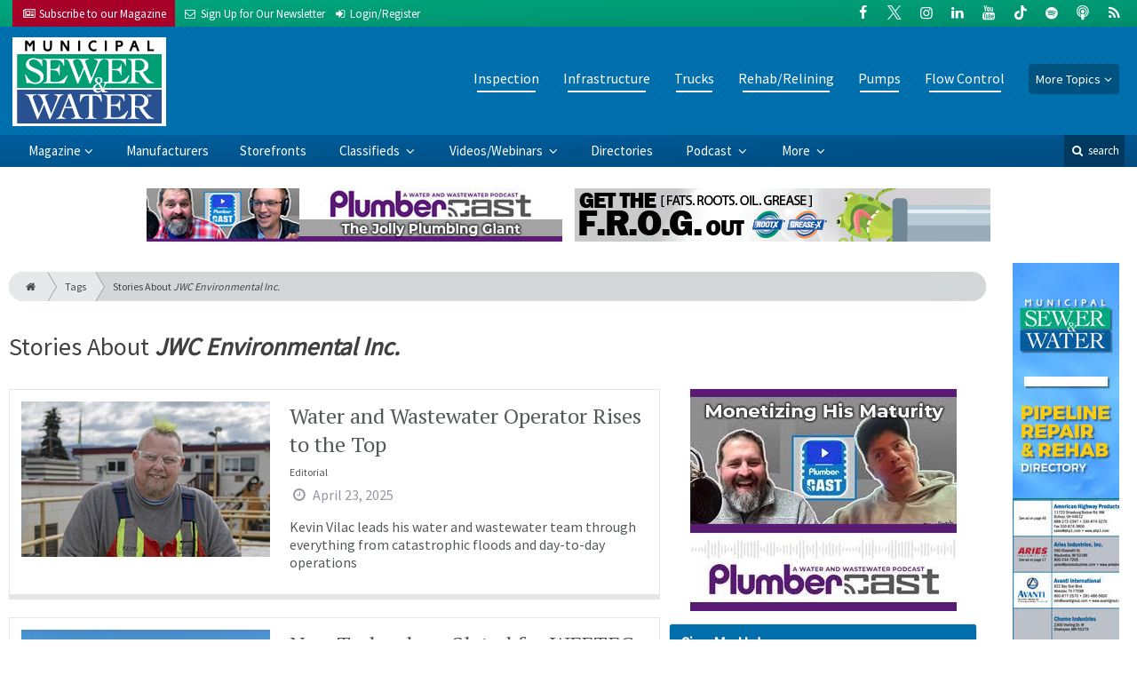

--- FILE ---
content_type: text/html; charset=utf-8
request_url: https://www.mswmag.com/tags/jwc-environmental-inc
body_size: 7998
content:
<!DOCTYPE html>
<html xmlns="http://www.w3.org/1999/xhtml" lang="en-US" class="no-js">
<head>
	<meta charset="utf-8">
	<meta http-equiv="X-UA-Compatible" content="IE=edge">
	<meta name="viewport" content="width=device-width, initial-scale=1.0">
	<meta name="theme-color" content="#00a77e">
	<link rel="shortcut icon" href="/resources/img/favicon.ico">
	
			<title>Stories About JWC Environmental Inc. | Municipal Sewer and Water</title><meta
http-equiv="Content-Type" content="text/html; charset=utf-8" /><meta
name="referrer" content="always" /><meta
name="keywords" content="sewer, septic, grease trap, mainline, vacuum loaders, combination machine, jet-vac, jet vac, TV inspection, drainline, jetting, relining, waterblast, waterjet, plumbing, SCADA, lift pump, lift station" /><meta
name="description" content="MSW serves municipal decision-makers, sewer and water directors, technicians and private water and wastewater contractors who install, inspect, maintain and…" /><link
rel="canonical" href="https://www.mswmag.com/tags/jwc-environmental-inc" /><meta
name="geo.placename" content="Municipal Sewer &amp; Water" /><meta
name="dcterms.Identifier" content="https://www.mswmag.com/tags/jwc-environmental-inc" /><meta
name="dcterms.Format" content="text/html" /><meta
name="dcterms.Relation" content="Municipal Sewer and Water" /><meta
name="dcterms.Language" content="en" /><meta
name="dcterms.Publisher" content="Municipal Sewer and Water" /><meta
name="dcterms.Type" content="text/html" /><meta
name="dcterms.Coverage" content="https://www.mswmag.com/" /><meta
name="dcterms.Rights" content="Copyright &copy;2026 Municipal Sewer & Water." /><meta
name="dcterms.Title" content="Stories About JWC Environmental Inc." /><meta
name="dcterms.Subject" content="sewer, septic, grease trap, mainline, vacuum loaders, combination machine, jet-vac, jet vac, TV inspection, drainline, jetting, relining, waterblast, waterjet, plumbing, SCADA, lift pump, lift station" /><meta
name="dcterms.Contributor" content="Municipal Sewer and Water" /><meta
name="dcterms.Date" content="2026-01-31" /><meta
name="dcterms.Description" content="MSW serves municipal decision-makers, sewer and water directors, technicians and private water and wastewater contractors who install, inspect, maintain and…" /><meta
property="og:type" content="website" /><meta
property="og:locale" content="en_us" /><meta
property="og:url" content="https://www.mswmag.com/tags/jwc-environmental-inc" /><meta
property="og:title" content="For Sanitary, Storm &amp; Water System Maintenance Professionals | Municipal Sewer and Water" /><meta
property="og:description" content="MSW serves municipal decision-makers, sewer and water directors, technicians and private water and wastewater contractors who install, inspect, maintain and rehabilitate sewer, water and stormwater infrastructures." /><meta
property="og:site_name" content="Municipal Sewer and Water" /><meta
property="og:see_also" content="https://twitter.com/CleanerMagazine" /><meta
property="og:see_also" content="https://www.facebook.com/CleanerMag" /><meta
property="og:see_also" content="https://plus.google.com/111703738588848470822" /><meta
property="og:see_also" content="https://www.linkedin.com/company/cleaner-magazine" /><meta
property="og:see_also" content="https://www.youtube.com/user/CleanerMagazine" /><meta
name="twitter:card" content="summary" /><meta
name="twitter:site" content="@CleanerMagazine" /><meta
name="twitter:title" content="For Sanitary, Storm &amp; Water System Maintenance Professionals | Municipal Sewer and Water" /><meta
name="twitter:description" content="MSW serves municipal decision-makers, sewer and water directors, technicians and private water and wastewater contractors who install, inspect, maintain and rehabilitate sewer, water and stormwater infrastructures." /><link
rel="publisher" href="https://plus.google.com/111703738588848470822" /> <script type="application/ld+json">{"@context":"http://schema.org","@type":"Corporation","name":"Municipal Sewer &amp; Water","url":"https://www.mswmag.com","sameAs":["https://twitter.com/CleanerMagazine","https://www.facebook.com/CleanerMag","https://plus.google.com/111703738588848470822","https://www.linkedin.com/company/cleaner-magazine","https://www.youtube.com/user/CleanerMagazine"],"location":{"@type":"Place","name":"Municipal Sewer &amp; Water","url":"https://www.mswmag.com","sameAs":["https://twitter.com/CleanerMagazine","https://www.facebook.com/CleanerMag","https://plus.google.com/111703738588848470822","https://www.linkedin.com/company/cleaner-magazine","https://www.youtube.com/user/CleanerMagazine"]}}</script> <script type="application/ld+json">{"@context":"http://schema.org","@type":"WebSite","name":"Municipal Sewer and Water","description":"MSW serves municipal decision-makers, sewer and water directors, technicians and private water and wastewater contractors who install, inspect, maintain and rehabilitate sewer, water and stormwater infrastructures.","url":"https://www.mswmag.com","sameAs":["https://twitter.com/CleanerMagazine","https://www.facebook.com/CleanerMag","https://plus.google.com/111703738588848470822","https://www.linkedin.com/company/cleaner-magazine","https://www.youtube.com/user/CleanerMagazine"],"copyrightHolder":{"@type":"Corporation","name":"Municipal Sewer &amp; Water","url":"https://www.mswmag.com","sameAs":["https://twitter.com/CleanerMagazine","https://www.facebook.com/CleanerMag","https://plus.google.com/111703738588848470822","https://www.linkedin.com/company/cleaner-magazine","https://www.youtube.com/user/CleanerMagazine"],"location":{"@type":"Place","name":"Municipal Sewer &amp; Water","url":"https://www.mswmag.com","sameAs":["https://twitter.com/CleanerMagazine","https://www.facebook.com/CleanerMag","https://plus.google.com/111703738588848470822","https://www.linkedin.com/company/cleaner-magazine","https://www.youtube.com/user/CleanerMagazine"]}},"author":{"@type":"Corporation","name":"Municipal Sewer &amp; Water","url":"https://www.mswmag.com","sameAs":["https://twitter.com/CleanerMagazine","https://www.facebook.com/CleanerMag","https://plus.google.com/111703738588848470822","https://www.linkedin.com/company/cleaner-magazine","https://www.youtube.com/user/CleanerMagazine"],"location":{"@type":"Place","name":"Municipal Sewer &amp; Water","url":"https://www.mswmag.com","sameAs":["https://twitter.com/CleanerMagazine","https://www.facebook.com/CleanerMag","https://plus.google.com/111703738588848470822","https://www.linkedin.com/company/cleaner-magazine","https://www.youtube.com/user/CleanerMagazine"]}},"creator":{"@type":"Organization"}}</script> <script type="application/ld+json">{"@context":"http://schema.org","@type":"Place","name":"Municipal Sewer &amp; Water","url":"https://www.mswmag.com","sameAs":["https://twitter.com/CleanerMagazine","https://www.facebook.com/CleanerMag","https://plus.google.com/111703738588848470822","https://www.linkedin.com/company/cleaner-magazine","https://www.youtube.com/user/CleanerMagazine"]}</script> <script type="application/ld+json">{"@context":"http://schema.org","@type":"BreadcrumbList","itemListElement":[{"@type":"ListItem","position":"1","item":{"@id":"https://www.mswmag.com","name":"Homepage"}}]}</script> <script async src="https://www.googletagmanager.com/gtag/js?id=G-1JN69R7S1R"></script><script>window.dataLayer=window.dataLayer||[];function gtag(){dataLayer.push(arguments);}
gtag('js',new Date());gtag('config','G-1JN69R7S1R');</script>
		
	<link href="//fonts.googleapis.com/css?family=PT+Serif|Source+Sans+Pro&display=swap" rel="stylesheet">
	
			<link rel="stylesheet" href="https://www.mswmag.com/cpresources/minimee/923b586b9c8f84a4becf5f870da9845df348fd41.css?d=1760380073">
		
			<!--[if !IE]><!--><script type="text/javascript">
		if (/*@cc_on!@*/false) {
			document.documentElement.className+=' js';
		}
		</script><!--<![endif]-->
		
	
	
	

<script>window.abkw='';</script>	
	<script src="https://www.google.com/recaptcha/api.js"></script>
	<script type="text/javascript">
		var recaptchaKey = '6Le1ZUQUAAAAAEtMqzetAujdaLIWY7Yu3sS-ttQu';
	</script>
</head>

<body >
		
			<header class="main">
		<nav class="top-bar clearfix">
		<div class="wrapper">
			<div class="header__signup">
				<ul>
					<li class="print">
						<a href="/order/subscription?ref=header">
							<small><i class="icon-newspaper" aria-hidden="true"></i></small>
							<span class="show">Subscribe</span> <span>to our Magazine</span>
						</a>
					</li>
					
					<li>
						<a href="/newsletter?ref=header">
							<small><i class="icon-envelope" aria-hidden="true"></i></small>
							<span>Sign Up for Our</span> <span class="show">Newsletter</span>
						</a>
					</li>

										<li>
													<a href="/account?ref=header">
								<small><i class="icon-login" aria-hidden="true"></i></small>
								<span class="show">Login/Register</span>
							</a>
											</li>
										
				</ul>
			</div>
			
				<div class="social__icons">
		<ul>
			
							<li class="facebook">
					<a href="https://facebook.com/MSWMag" title="Facebook">
						<i class="icon-facebook"></i>
					</a>
				</li>
							<li class="XTwitter">
					<a href="https://x.com/MSWmagazine" title="Twitter">
						<i class="icon-XTwitter"></i>
					</a>
				</li>
							<li class="instagram">
					<a href="https://www.instagram.com/msw.magazine" title="Instagram">
						<i class="icon-instagram"></i>
					</a>
				</li>
							<li class="linkedin">
					<a href="https://www.linkedin.com/company/municipal-sewer-&amp;-water-magazine" title="LinkedIn">
						<i class="icon-linkedin"></i>
					</a>
				</li>
							<li class="youtube">
					<a href="https://www.youtube.com/user/MunicipalSewerWater" title="YouTube">
						<i class="icon-youtube"></i>
					</a>
				</li>
							<li class="tiktok-icon">
					<a href="https://www.tiktok.com/@mswmag" title="TikTok">
						<i class="icon-tiktok-icon"></i>
					</a>
				</li>
							<li class="spotify">
					<a href="https://open.spotify.com/show/08aHilafYhUKPuA1ZXzVBM" title="Spotify">
						<i class="icon-spotify"></i>
					</a>
				</li>
							<li class="podcast">
					<a href="https://podcasts.apple.com/us/podcast/cleaner-msw-plumber-podcast/id1790698772" title="Apple Podcast">
						<i class="icon-podcast"></i>
					</a>
				</li>
							<li class="rss">
					<a href="/feeds/rss.rss" title="RSS">
						<i class="icon-rss"></i>
					</a>
				</li>
					</ul>
	</div>

		</div>
	</nav>
	
	<nav class="topics">
	<div class="wrapper nav-container">
		<ul class="nav">
							<li>
					<a href="https://www.mswmag.com/information-about/inspection">
													Inspection
											</a>
				</li>
							<li>
					<a href="https://www.mswmag.com/information-about/infrastructure">
													Infrastructure
											</a>
				</li>
							<li>
					<a href="https://www.mswmag.com/information-about/trucks">
													Trucks
											</a>
				</li>
							<li>
					<a href="https://www.mswmag.com/information-about/rehab-relining">
													Rehab/Relining
											</a>
				</li>
							<li>
					<a href="https://www.mswmag.com/information-about/pumps">
													Pumps
											</a>
				</li>
							<li>
					<a href="https://www.mswmag.com/information-about/flow-control">
													Flow Control
											</a>
				</li>
						
			<li class="sub-menu-parent">
				<div class="sub-menu-parent-link more-topics">More Topics</div>
				<ul class="sub-menu sub-menu-topics">
											<li class="">
							<a href="https://www.mswmag.com/information-about/manholes" class="sub-menu-link">
																	Manholes
															</a>
						</li>
											<li class="">
							<a href="https://www.mswmag.com/information-about/location-detection" class="sub-menu-link">
																	Location/Detection
															</a>
						</li>
											<li class="">
							<a href="https://www.mswmag.com/information-about/cleaning-maintenance" class="sub-menu-link">
																	Cleaning
															</a>
						</li>
											<li class="">
							<a href="https://www.mswmag.com/information-about/stormwater" class="sub-menu-link">
																	Stormwater
															</a>
						</li>
											<li class="">
							<a href="https://www.mswmag.com/information-about/education-training" class="sub-menu-link">
																	Education/Training
															</a>
						</li>
											<li class="">
							<a href="https://www.mswmag.com/information-about/safety" class="sub-menu-link">
																	Safety
															</a>
						</li>
											<li class="">
							<a href="https://www.mswmag.com/information-about/general" class="sub-menu-link">
																	General
															</a>
						</li>
											<li class="">
							<a href="https://www.mswmag.com/information-about/weq-fair" class="sub-menu-link">
																	WEQ Fair
															</a>
						</li>
											<li class="">
							<a href="https://www.mswmag.com/information-about/expo" class="sub-menu-link">
																	WWETT Show
															</a>
						</li>
									</ul>
			</li>
		</ul>
	</div>
</nav>	
	<div class="wrapper__logo">
		<h1 class="logo">
			<a href="/"></a>
		</h1>
	</div>
		
	<nav class="site clearfix">
	<div class="wrapper">
		<a href="#" id="nav__mobile-btn">
			<span class="menu-icon"></span>
			Menu
		</a>
		<a href="#" id="nav__search-btn">
			<i class="icon-search"></i>
			search
		</a>
	
		<div class="nav-container">
			<ul class="nav">
				<li class="sub-menu-parent">
					<a href="/magazine" class="sub-menu-parent-link secondary-nav no-bg">Magazine</a>
					
					<ul class="sub-menu sub-menu-secondary-nav sub-menu-magazine">
													<li>
								<div class="header__issue-cover">
									<a href="https://www.mswmag.com/magazine/2026/02" class="sub-menu-link">
										<h3 class="u__text-center">February 2026</h3>
										
																														<img src="https://cole-mswmag.imgix.net/https%3A%2F%2Fwww.mswmag.com%2Fuploads%2Fissues%2F2602-MSWCover.jpg?fit=clip&amp;h=200&amp;ixlib=php-1.1.0&amp;q=75&amp;s=5d6570a475b47d2f3133f1b039694273" alt="February 2026">
										
									</a>
								</div>
							</li>
							
							<li>
								<a href="https://www.mswmag.com/magazine/2026/02" class="sub-menu-link">
									Current Issue
								</a>
							</li>
							
							<li>
								<a href="/magazine/archive" class="sub-menu-link">
									Past Issues
								</a>
							</li>
							
							<li>
								<a href="/ezine/2026/02" class="sub-menu-link">
									Current E-Zine
								</a>
							</li>
							
							<li>
								<a href="/ezine" class="sub-menu-link">
									E-Zine Archive
								</a>
							</li>
												
						<li>
							<a href="/order/subscription?ref=navigation" class="sub-menu-link subscribe">Subscribe</a>
						</li>
					</ul>
				</li>

															<li>
							<a href="https://www.mswmag.com/manufacturers" title="Find Manufacturers &amp; Dealers">
								Manufacturers
							</a>
						</li>
										
															<li>
							<a href="https://www.mswmag.com/storefront" title="">
								Storefronts
							</a>
						</li>
										
															<li class="sub-menu-parent">
							<a href="https://www.mswmag.com/classifieds" title="Classified Ads/Equipment for Sale" class="sub-menu-parent-link secondary-nav no-bg">
								Classifieds
							</a>
							<ul class="sub-menu sub-menu-secondary-nav">
																	<li>
										<a href="https://www.mswmag.com/classifieds" class="sub-menu-link ">
											View Classifieds
										</a>
									</li>
																	<li>
										<a href="https://www.mswmag.com/classifieds/place-ad" class="sub-menu-link placeAd">
											Place a Classified
										</a>
									</li>
															</ul>
						</li>
										
															<li class="sub-menu-parent">
							<a href="https://www.mswmag.com/video" title="Videos/Webinars" class="sub-menu-parent-link secondary-nav no-bg">
								Videos/Webinars
							</a>
							<ul class="sub-menu sub-menu-secondary-nav">
																	<li>
										<a href="https://www.mswmag.com/video" class="sub-menu-link ">
											View All Videos
										</a>
									</li>
																	<li>
										<a href="https://www.mswmag.com/webinar" class="sub-menu-link ">
											Webinars
										</a>
									</li>
															</ul>
						</li>
										
															<li>
							<a href="https://www.mswmag.com/equipment" title="">
								Directories
							</a>
						</li>
										
															<li class="sub-menu-parent">
							<a href="https://www.mswmag.com/podcast" title="Podcast" class="sub-menu-parent-link secondary-nav no-bg">
								Podcast
							</a>
							<ul class="sub-menu sub-menu-secondary-nav">
																	<li>
										<a href="https://www.mswmag.com/podcast" class="sub-menu-link ">
											Tune In to the Podcast
										</a>
									</li>
																	<li>
										<a href="https://www.mswmag.com/podcast-form" class="sub-menu-link ">
											Be a Podcast Guest
										</a>
									</li>
															</ul>
						</li>
										
															<li class="sub-menu-parent">
							<a href="https://www.mswmag.com/#" title="" class="sub-menu-parent-link secondary-nav no-bg">
								More
							</a>
							<ul class="sub-menu sub-menu-secondary-nav">
																	<li>
										<a href="https://www.mswmag.com/whitepapers" class="sub-menu-link ">
											White Papers/Case Studies
										</a>
									</li>
																	<li>
										<a href="https://www.mswmag.com/information-about/expo" class="sub-menu-link ">
											WWETT Show
										</a>
									</li>
																	<li>
										<a href="https://www.mswmag.com/enews" class="sub-menu-link ">
											E-News Archive
										</a>
									</li>
															</ul>
						</li>
										
							</ul>
		</div>
	
		<div class="header__search-container">
			<form action="https://www.mswmag.com/search/results" class="form__search">
				<div class="input-wrapper">
					<input type="search" name="q" class="header__search-input zone" data-zone="search" placeholder="Search...">
				</div>
				<button type="submit" class="header__search-submit icon-search"></button>
			</form>
			
			<a href="/search" class="header__advanced-search">Advanced</a>
		</div>
	</div>
</nav></header>	
	
		<div class="zone" data-zone="banner"></div>
	

		<main id="main" class="wrapper wrapper__home  container-fluid" role="main">
		<div class="row">
			<section class="content-grid-main  zone-wrapper zone-main">
					<header class="tag__header">
					<div class="breadcrumb"><a href="/"><i class="icon-home"></i></a><a href="/tags">Tags</a><a href="/tags/jwc-environmental-inc">Stories About <em>JWC Environmental Inc.</em></a></div>	
	
	<h1 class="title">
		<span class="font-weight__normal">Stories About</span>
		<em>JWC Environmental Inc.</em>
	</h1>
</header>	
	<section class="main__wrapper main__tag  col-xs-12  col-lg-8">
		<div class="row">
																		
		<div class="content  content__row-single  editorial  col-sm-12">
			<a href="https://www.mswmag.com/editorial/2025/05/water-and-wastewater-operator-rises-to-the-top" title="Water and Wastewater Operator Rises to the Top">
				<div class="row">
										<div class="col-sm-5">
													
						<img
							src="https://cole-mswmag.imgix.net/https%3A%2F%2Fwww.mswmag.com%2Fuploads%2Fimages%2Fdsc_2322.jpg?crop=focalpoint&amp;fit=crop&amp;fp-x=0.545&amp;fp-y=0.3&amp;h=175&amp;ixlib=php-1.1.0&amp;q=75&amp;w=280&amp;s=207c53686343377d1a45c8d599dcad21"
							alt="Water and Wastewater Operator Rises to the Top"
						>
					</div>
										
					<div class="col-sm-7 ">
						<div class="title">
							Water and Wastewater Operator Rises to the Top
						</div>
						
												
													<div class="text  text__small">
								Editorial
							</div>
						
						<div class="date">
							<i class="icon-clock-o"></i>
							April 23, 2025
						</div>
						
													<div class="text">
								<p>Kevin Vilac leads his water and wastewater team through everything from catastrophic floods and day-to-day operations</p>
							</div>
											</div>
				</div>
			</a>
			
					</div>
												
		<div class="content  content__row-single  editorial  col-sm-12">
			<a href="https://www.mswmag.com/editorial/2021/09/new-technology-slated-for-weftec-2021" title="New Technology Slated for WEFTEC 2021">
				<div class="row">
										<div class="col-sm-5">
													
						<img
							src="https://cole-mswmag.imgix.net/https%3A%2F%2Fwww.mswmag.com%2Fuploads%2Fimages%2FAerzen-Rental-Temporary-Oil-Free-Blowers.jpg?crop=focalpoint&amp;fit=crop&amp;fp-x=0.5&amp;fp-y=0.5&amp;h=175&amp;ixlib=php-1.1.0&amp;q=75&amp;w=280&amp;s=cc54fe1daee1f030265204df2cfe364b"
							alt="New Technology Slated for WEFTEC 2021"
						>
					</div>
										
					<div class="col-sm-7 ">
						<div class="title">
							New Technology Slated for WEFTEC 2021
						</div>
						
												
													<div class="text  text__small">
								Editorial
							</div>
						
						<div class="date">
							<i class="icon-clock-o"></i>
							August 26, 2021
						</div>
						
													<div class="text">
								<p>WEFTEC, the Water Environment Federation’s annual Technical Exhibition and Conference, offers water and wastewater professionals from around the world exposure to the newest products, along with water-quality education and training. This year’s event, from Oct. 16 to 20 in Chicago, promises to show off some of the finest new products on the market for municipal and industrial water and wastewater professionals. Below is a preview of some of the newest products that will be highlighted at this year’s show.</p>
							</div>
											</div>
				</div>
			</a>
			
					</div>
												
		<div class="content  content__row-single  editorial  col-sm-12">
			<a href="https://www.mswmag.com/editorial/2021/05/case-studies-may-2021" title="Case Studies - May 2021">
				<div class="row">
										<div class="col-sm-5">
													
						<img
							src="https://cole-mswmag.imgix.net/https%3A%2F%2Fwww.mswmag.com%2Fuploads%2Fimages%2Fcla-val_case_study.jpg?crop=focalpoint&amp;fit=crop&amp;fp-x=0.5&amp;fp-y=0.5&amp;h=175&amp;ixlib=php-1.1.0&amp;q=75&amp;w=280&amp;s=2cbddd9ef4d710860ca43a2962c446ec"
							alt="Case Studies - May 2021"
						>
					</div>
										
					<div class="col-sm-7 ">
						<div class="title">
							Case Studies - May 2021
						</div>
						
												
													<div class="text  text__small">
								Editorial
							</div>
						
						<div class="date">
							<i class="icon-clock-o"></i>
							April 22, 2021
						</div>
						
											</div>
				</div>
			</a>
			
					</div>
												
		<div class="content  content__row-single  editorial  col-sm-12">
			<a href="https://www.mswmag.com/editorial/2020/12/product-focus-december-2020" title="Product Focus - December 2020">
				<div class="row">
										<div class="col-sm-5">
													
						<img
							src="https://cole-mswmag.imgix.net/https%3A%2F%2Fwww.mswmag.com%2Fuploads%2Fimages%2Fcretex_specialty_products_pro-ring.jpg?crop=focalpoint&amp;fit=crop&amp;fp-x=0.49&amp;fp-y=0.37&amp;h=175&amp;ixlib=php-1.1.0&amp;q=75&amp;w=280&amp;s=61226b78c1773f28612e2ff047317a0c"
							alt="Product Focus - December 2020"
						>
					</div>
										
					<div class="col-sm-7 ">
						<div class="title">
							Product Focus - December 2020
						</div>
						
												
													<div class="text  text__small">
								Editorial
							</div>
						
						<div class="date">
							<i class="icon-clock-o"></i>
							November 22, 2020
						</div>
						
											</div>
				</div>
			</a>
			
					</div>
												
		<div class="content  content__row-single  editorial  col-sm-12">
			<a href="https://www.mswmag.com/editorial/2020/05/case-study-may-2020" title="Case Study - May 2020">
				<div class="row">
										<div class="col-sm-5">
													
						<img
							src="https://cole-mswmag.imgix.net/https%3A%2F%2Fwww.mswmag.com%2Fuploads%2Fimages%2Fjwc_environmental_case_study-2.jpg?crop=focalpoint&amp;fit=crop&amp;fp-x=0.5&amp;fp-y=0.5&amp;h=175&amp;ixlib=php-1.1.0&amp;q=75&amp;w=280&amp;s=5a9435cc31f6b38c2e8d63145f993d41"
							alt="Case Study - May 2020"
						>
					</div>
										
					<div class="col-sm-7 ">
						<div class="title">
							Case Study - May 2020
						</div>
						
												
													<div class="text  text__small">
								Editorial
							</div>
						
						<div class="date">
							<i class="icon-clock-o"></i>
							April 22, 2020
						</div>
						
											</div>
				</div>
			</a>
			
					</div>
												
		<div class="content  content__row-single  groupings  col-sm-12">
			<a href="https://www.mswmag.com/g/product-focus/2019/04/pumps-jwc-environmental-channel-monster-flex" title="Pumps - JWC Environmental Channel Monster FLEX">
				<div class="row">
										<div class="col-sm-5">
													
						<img
							src="https://cole-mswmag.imgix.net/https%3A%2F%2Fwww.mswmag.com%2Fuploads%2Fimages%2Fjwc_environmental_channel_monster_flex_grinder.jpg?crop=focalpoint&amp;fit=crop&amp;fp-x=0.5&amp;fp-y=0.5&amp;h=175&amp;ixlib=php-1.1.0&amp;q=75&amp;w=280&amp;s=f9e7e9abb1cc3bcc148283039ff238c0"
							alt="Pumps - JWC Environmental Channel Monster FLEX"
						>
					</div>
										
					<div class="col-sm-7 ">
						<div class="title">
							Pumps - JWC Environmental Channel Monster FLEX
						</div>
						
												
						
						<div class="date">
							<i class="icon-clock-o"></i>
							April 23, 2019
						</div>
						
											</div>
				</div>
			</a>
			
					</div>
												
		<div class="content  content__row-single  editorial  col-sm-12">
			<a href="https://www.mswmag.com/editorial/2019/02/cutting-through-the-flushable-wipes-problem" title="Cutting Through the Flushable Wipes Problem">
				<div class="row">
										<div class="col-sm-5">
													
						<img
							src="https://cole-mswmag.imgix.net/https%3A%2F%2Fwww.mswmag.com%2Fuploads%2Fimages%2Fjwc2-channel_monster.jpg?crop=focalpoint&amp;fit=crop&amp;fp-x=0.5&amp;fp-y=0.5&amp;h=175&amp;ixlib=php-1.1.0&amp;q=75&amp;w=280&amp;s=18ada4c6983044788e3bad84c3c98776"
							alt="Cutting Through the Flushable Wipes Problem"
						>
					</div>
										
					<div class="col-sm-7 ">
						<div class="title">
							Cutting Through the Flushable Wipes Problem
						</div>
						
												
													<div class="text  text__small">
								Editorial
							</div>
						
						<div class="date">
							<i class="icon-clock-o"></i>
							January 24, 2019
						</div>
						
													<div class="text">
								<p>Wipes Ready technology brings a new approach to wastewater grinders and helps utilities deal with a persistent and growing problem.</p>
							</div>
											</div>
				</div>
			</a>
			
					</div>
												
		<div class="content  content__row-single  groupings  col-sm-12">
			<a href="https://www.mswmag.com/g/product-focus/2018/04/pumps-jwc-environmental-wipes-ready-technology" title="Pumps - JWC Environmental Wipes Ready technology">
				<div class="row">
										<div class="col-sm-5">
													
						<img
							src="https://cole-mswmag.imgix.net/https%3A%2F%2Fwww.mswmag.com%2Fuploads%2Fimages%2Fjwc_environmental_wipes_ready_technology_180412_084022.jpg?crop=focalpoint&amp;fit=crop&amp;fp-x=0.5&amp;fp-y=0.5&amp;h=175&amp;ixlib=php-1.1.0&amp;q=75&amp;w=280&amp;s=176f4ba57c35bafcb7044ead8512bdae"
							alt="Pumps - JWC Environmental Wipes Ready technology"
						>
					</div>
										
					<div class="col-sm-7 ">
						<div class="title">
							Pumps - JWC Environmental Wipes Ready technology
						</div>
						
												
						
						<div class="date">
							<i class="icon-clock-o"></i>
							April 12, 2018
						</div>
						
											</div>
				</div>
			</a>
			
					</div>
												
		<div class="content  content__row-single  groupings  col-sm-12">
			<a href="https://www.mswmag.com/g/industry-news/2017/11/jwc_environmental_receives_water_environment_federation_innovative_technolo" title="JWC Environmental receives Water Environment Federation Innovative Technology Award">
				<div class="row">
										
					<div class="col-sm-12">
						<div class="title">
							JWC Environmental receives Water Environment Federation Innovative Technology Award
						</div>
						
												
						
						<div class="date">
							<i class="icon-clock-o"></i>
							November 16, 2017
						</div>
						
											</div>
				</div>
			</a>
			
					</div>
												
		<div class="content  content__row-single  onlineExclusives  col-sm-12">
			<a href="https://www.mswmag.com/online_exclusives/2017/10/industry_news_oct._4_2017" title="Industry News: Oct. 4, 2017">
				<div class="row">
										<div class="col-sm-5">
													
						<img
							src="https://cole-mswmag.imgix.net/https%3A%2F%2Fwww.mswmag.com%2Fuploads%2Fimages%2Fsinger_roger_hahn.jpg?crop=focalpoint&amp;fit=crop&amp;fp-x=0.5&amp;fp-y=0.5&amp;h=175&amp;ixlib=php-1.1.0&amp;q=75&amp;w=280&amp;s=d14281fe621a9ad24d050da38d10f38f"
							alt="Industry News: Oct. 4, 2017"
						>
					</div>
										
					<div class="col-sm-7 ">
						<div class="title">
							Industry News: Oct. 4, 2017
						</div>
						
												
													<div class="text  text__small">
								Online Exclusives
							</div>
						
						<div class="date">
							<i class="icon-clock-o"></i>
							October 04, 2017
						</div>
						
													<div class="text">
								Here's a quick roundup of recent industry news. Track the industry's movers and shakers, learn about company acquisitions, get the skinny on new products and more.
							</div>
											</div>
				</div>
			</a>
			
					</div>
		
				
	<nav aria-label="Page navigation">
		<ul class="pagination pagination-lg">
						
									
						<li class="page-item active">
				<a href="#" class="page-link">1</a>
			</li>
			
										<li class="page-item">
					<a class="page-link" href="https://www.mswmag.com/tags/jwc-environmental-inc/page-2">2</a>
				</li>
							<li class="page-item">
					<a class="page-link" href="https://www.mswmag.com/tags/jwc-environmental-inc/page-3">3</a>
				</li>
			
							<li class="page-item">
					<a class="page-link" href="https://www.mswmag.com/tags/jwc-environmental-inc/page-2" aria-label="Next">
						<span aria-hidden="true">&rsaquo;</span>
						<span class="sr-only">Next</span>
					</a>
				</li>

				<li class="page-item">
					<a class="page-link" href="https://www.mswmag.com/tags/jwc-environmental-inc/page-3" aria-label="Last">
						<span aria-hidden="true">&raquo;</span>
						<span class="sr-only">Last</span>
					</a>
				</li>
					</ul>
	</nav>
		</div>
	</section> <!-- /main__tag -->
				
				
				

										<aside class="aside__content  col-xs-12  col-lg-4">
						<div class="zone" data-zone="boombox"></div>
						
						<div class="card card-inverse">
	<h3 class="card-header card-custom-primary">Sign Me Up!</h3>
	<div class="card-block">
		<div class="u__margin-bottom">
			Join your colleagues who already get great content delivered right to their inbox.
		</div>
		
		<a href="/newsletter?ref=sidebar" class="btn btn__primary btn__block btn__bold btn__large btn__text-white  u__text-center">
			<h3 class="m-0">Sign up Digital!</h3>
		</a>
		
		<hr>
		
		<div class="u__margin-bottom">
			If you don't want to bring your iPad into the bathroom, we can send you a magazine subscription for free!
		</div>
		
		<a href="/order/subscription?ref=sidebar" class="btn btn__danger btn__block btn__bold btn__large btn__text-white  u__text-center">
			<h3 class="m-0">Subscribe to Print!</h3>
		</a>
	</div>
</div>						
							<h3 class="header__aside">
		Latest <span>Posts</span>
	</h3>

					<div class="article  onlineExclusives">
			<a href="https://www.mswmag.com/online_exclusives/2026/01/news-briefs-massive-sewage-spill-pollutes-potomac" title="News Briefs: Massive Sewage Spill Pollutes Potomac">
				<span class="title">
					News Briefs: Massive Sewage Spill Pollutes Potomac
				</span>
				
				<span class="date">
					<i class="icon-clock-o"></i>
						January 29, 2026

				</span>
			</a>
		</div>
			<div class="article  onlineExclusives">
			<a href="https://www.mswmag.com/online_exclusives/2026/01/product-news-mcelroy-oz-lifting-products-smith-loveless-and-more" title="Product News: McElroy, OZ Lifting Products, Smith &amp; Loveless and More">
				<span class="title">
					Product News: McElroy, OZ Lifting Products, Smith &amp; Loveless and More
				</span>
				
				<span class="date">
					<i class="icon-clock-o"></i>
						January 28, 2026

				</span>
			</a>
		</div>
			<div class="article  onlineExclusives">
			<a href="https://www.mswmag.com/online_exclusives/2026/01/water-workers-invited-to-partner-with-dirty-drops-weekly" title="Water Workers Invited to Partner With Dirty Drops Weekly">
				<span class="title">
					Water Workers Invited to Partner With Dirty Drops Weekly
				</span>
				
				<span class="date">
					<i class="icon-clock-o"></i>
						January 27, 2026

				</span>
			</a>
		</div>
						</aside> <!-- /aside__content -->
				
			</section>
			
							<aside class="content-grid-sky  zone-wrapper zone-sky">
					<div class="zone" data-zone="skyscraper"></div>
				</aside>
					</div>
	</main>
	
	<div class="zone">
		<div class="banner-bottom" data-set="banner-2"></div>
	</div>	

		<footer class="main">
		
		<div class="wrapper  container-fluid">
			<div class="row">
							</div>
		</div>
		
		
<nav class="footer__sections">
	<div class="wrapper  container-fluid">
		<div class="row">
			<div class="footer__column  col-sm-6 col-md-3 col-lg-3">
				<h3 class="header__footer">
					Municipal Sewer &amp; Water
				</h3>
		
				<ul>
											<li>
							<a href="https://www.mswmag.com/contact" title="">
								Contact Us
							</a>
						</li>
											<li>
							<a href="https://www.mswmag.com/suggestions" title="">
								Suggestions
							</a>
						</li>
											<li>
							<a href="https://www.mswmag.com/newsletter" title="Sign up for our newsletter">
								Newsletter
							</a>
						</li>
											<li>
							<a href="https://www.mswmag.com/media-kit" title="Download our Media Kit for Advertisement Specs &amp; Pricing">
								Media Kit &amp; Advertising
							</a>
						</li>
											<li>
							<a href="https://www.mswmag.com/alerts" title="Sign up for our content alerts">
								Email Alerts
							</a>
						</li>
											<li>
							<a href="https://www.mswmag.com/magazine/current" title="">
								Current Issue
							</a>
						</li>
											<li>
							<a href="https://www.mswmag.com/magazine/archive" title="">
								Past Issues
							</a>
						</li>
											<li>
							<a href="https://www.mswmag.com/buyers-guide" title="">
								Annual Buyer&#039;s Guide
							</a>
						</li>
											<li>
							<a href="https://www.mswmag.com/enews" title="">
								E-News Archive
							</a>
						</li>
											<li>
							<a href="https://www.mswmag.com/dirty-drops" title="">
								Dirty Drops
							</a>
						</li>
									</ul>
				
				<br>
					<div class="list-inline">
		<ul>
						<li>Social</li>
			
							<li class="facebook">
					<a href="https://facebook.com/MSWMag" title="Facebook">
						<i class="icon-facebook"></i>
					</a>
				</li>
							<li class="XTwitter">
					<a href="https://x.com/MSWmagazine" title="Twitter">
						<i class="icon-XTwitter"></i>
					</a>
				</li>
							<li class="instagram">
					<a href="https://www.instagram.com/msw.magazine" title="Instagram">
						<i class="icon-instagram"></i>
					</a>
				</li>
							<li class="linkedin">
					<a href="https://www.linkedin.com/company/municipal-sewer-&amp;-water-magazine" title="LinkedIn">
						<i class="icon-linkedin"></i>
					</a>
				</li>
							<li class="youtube">
					<a href="https://www.youtube.com/user/MunicipalSewerWater" title="YouTube">
						<i class="icon-youtube"></i>
					</a>
				</li>
							<li class="tiktok-icon">
					<a href="https://www.tiktok.com/@mswmag" title="TikTok">
						<i class="icon-tiktok-icon"></i>
					</a>
				</li>
							<li class="spotify">
					<a href="https://open.spotify.com/show/08aHilafYhUKPuA1ZXzVBM" title="Spotify">
						<i class="icon-spotify"></i>
					</a>
				</li>
							<li class="podcast">
					<a href="https://podcasts.apple.com/us/podcast/cleaner-msw-plumber-podcast/id1790698772" title="Apple Podcast">
						<i class="icon-podcast"></i>
					</a>
				</li>
							<li class="rss">
					<a href="/feeds/rss.rss" title="RSS">
						<i class="icon-rss"></i>
					</a>
				</li>
					</ul>
	</div>

			</div>
	
			<div class="footer__column  col-sm-6 col-md-3 col-lg-3">
				<h3 class="header__footer">
					Sections
				</h3>
		
				<ul>
											<li><a href="https://www.mswmag.com/information-about/inspection">Pipeline Inspection, Surveying and Mapping</a></li>
											<li><a href="https://www.mswmag.com/information-about/infrastructure">Infrastructure</a></li>
											<li><a href="https://www.mswmag.com/information-about/trucks">Trucks</a></li>
											<li><a href="https://www.mswmag.com/information-about/rehab-relining">Pipeline Rehabilitation and Relining</a></li>
											<li><a href="https://www.mswmag.com/information-about/pumps">Pumps</a></li>
											<li><a href="https://www.mswmag.com/information-about/flow-control">Flow Control and Monitoring</a></li>
									</ul>
				
				<hr>
				
				<ul>
												
							<li>
								<a href="https://www.mswmag.com/manufacturers" title="Find Manufacturers &amp;amp; Dealers">
									Manufacturers
								</a>
							</li>
																		
							<li>
								<a href="https://www.mswmag.com/storefront" title="">
									Storefronts
								</a>
							</li>
																		
							<li>
								<a href="https://www.mswmag.com/classifieds" title="Classified Ads/Equipment for Sale">
									Classifieds
								</a>
							</li>
																		
							<li>
								<a href="https://www.mswmag.com/video" title="Videos/Webinars">
									Videos/Webinars
								</a>
							</li>
																		
							<li>
								<a href="https://www.mswmag.com/equipment" title="">
									Directories
								</a>
							</li>
																		
							<li>
								<a href="https://www.mswmag.com/podcast" title="Podcast">
									Podcast
								</a>
							</li>
																										</ul>
			</div>
	
			<div class="footer__column  col-sm-6 col-md-3 col-lg-3">
				<h3 class="header__footer">
					Trending
				</h3>
				
														<ul>
													<li>
								<a href="/tags/featured">
									Featured
								</a>
							</li>
													<li>
								<a href="/tags/news-briefs">
									News Briefs
								</a>
							</li>
													<li>
								<a href="/tags/infrastructure">
									Infrastructure
								</a>
							</li>
													<li>
								<a href="/tags/education-training">
									Education/Training
								</a>
							</li>
													<li>
								<a href="/tags/california">
									California
								</a>
							</li>
													<li>
								<a href="/tags/pipeline-inspection">
									Pipeline Inspection
								</a>
							</li>
													<li>
								<a href="/tags/envirosight-llc">
									Envirosight LLC
								</a>
							</li>
													<li>
								<a href="/tags/cues-inc">
									CUES, Inc.
								</a>
							</li>
													<li>
								<a href="/tags/pipeline-rehabilitation-lining">
									Pipeline Rehabilitation/Lining
								</a>
							</li>
													<li>
								<a href="/tags/software">
									Software
								</a>
							</li>
											</ul>
							</div>
	
			<div class="footer__column  col-sm-6 col-md-3 col-lg-3">
				<h3 class="header__footer">
					Publications &amp; Trade Shows
				</h3>
		
				<ul>
																		<li><a href="http://www.cleaner.com?ref=municipal-sewer-water">cleaner.com</a></li>
													<li><a href="http://www.digdifferent.com?ref=municipal-sewer-water">digdifferent.com</a></li>
													<li><a href="http://www.onsiteinstaller.com?ref=municipal-sewer-water">onsiteinstaller.com</a></li>
													<li><a href="http://www.plumbermag.com?ref=municipal-sewer-water">plumbermag.com</a></li>
													<li><a href="http://www.promonthly.com?ref=municipal-sewer-water">promonthly.com</a></li>
													<li><a href="http://www.pumper.com?ref=municipal-sewer-water">pumper.com</a></li>
													<li><a href="http://www.pumpertrader.com?ref=municipal-sewer-water">pumpertrader.com</a></li>
													<li><a href="http://www.tpomag.com?ref=municipal-sewer-water">tpomag.com</a></li>
													<li><a target="_blank" href="https://www.wwettshow.com/">WWETT Show</a></li>
									</ul>
			</div>
		</div>
	</div>
</nav>
<div class="footer__information">
	<div class="wrapper	">
		<h2 class="cole-logo"><a href="http://www.colepublishing.com/"></a></h2>
		<div class="copyright">
			&copy; 2026 Municipal Sewer &amp; Water&trade; All Rights Reserved
			| <a href="/privacy">Privacy Policy</a>
			| <a href="/terms-of-service">Terms of Service</a>
		</div>
	</div>
</div>


		
	</footer>
	
		<div class="modal__intent-container"></div>
	
			<script type="text/javascript">
			var csrfTokenName = "CRAFT_CSRF_TOKEN";
			var csrfTokenValue = "3mY3NEP17i6iOwOKkoDw3XahHzPgxjf5utpfHdNf";
		</script>
		<script src="//ajax.googleapis.com/ajax/libs/jquery/2.2.2/jquery.min.js"></script>
		<script>window.jQuery || document.write('<script src="/resources/js/vendor/jquery-2.2.2.min.js"><\/script>')</script>
		
				<script src="https://www.mswmag.com/cpresources/minimee/53b04e33232e510c6641456c532a66642d583fb9.js?d=1740601252"></script>
		
			
	
</body>
</html>


--- FILE ---
content_type: text/html; charset=utf-8
request_url: https://www.google.com/recaptcha/api2/anchor?ar=1&k=6Le1ZUQUAAAAAEtMqzetAujdaLIWY7Yu3sS-ttQu&co=aHR0cHM6Ly93d3cubXN3bWFnLmNvbTo0NDM.&hl=en&v=N67nZn4AqZkNcbeMu4prBgzg&size=normal&anchor-ms=20000&execute-ms=30000&cb=o7sfngfdi7su
body_size: 49230
content:
<!DOCTYPE HTML><html dir="ltr" lang="en"><head><meta http-equiv="Content-Type" content="text/html; charset=UTF-8">
<meta http-equiv="X-UA-Compatible" content="IE=edge">
<title>reCAPTCHA</title>
<style type="text/css">
/* cyrillic-ext */
@font-face {
  font-family: 'Roboto';
  font-style: normal;
  font-weight: 400;
  font-stretch: 100%;
  src: url(//fonts.gstatic.com/s/roboto/v48/KFO7CnqEu92Fr1ME7kSn66aGLdTylUAMa3GUBHMdazTgWw.woff2) format('woff2');
  unicode-range: U+0460-052F, U+1C80-1C8A, U+20B4, U+2DE0-2DFF, U+A640-A69F, U+FE2E-FE2F;
}
/* cyrillic */
@font-face {
  font-family: 'Roboto';
  font-style: normal;
  font-weight: 400;
  font-stretch: 100%;
  src: url(//fonts.gstatic.com/s/roboto/v48/KFO7CnqEu92Fr1ME7kSn66aGLdTylUAMa3iUBHMdazTgWw.woff2) format('woff2');
  unicode-range: U+0301, U+0400-045F, U+0490-0491, U+04B0-04B1, U+2116;
}
/* greek-ext */
@font-face {
  font-family: 'Roboto';
  font-style: normal;
  font-weight: 400;
  font-stretch: 100%;
  src: url(//fonts.gstatic.com/s/roboto/v48/KFO7CnqEu92Fr1ME7kSn66aGLdTylUAMa3CUBHMdazTgWw.woff2) format('woff2');
  unicode-range: U+1F00-1FFF;
}
/* greek */
@font-face {
  font-family: 'Roboto';
  font-style: normal;
  font-weight: 400;
  font-stretch: 100%;
  src: url(//fonts.gstatic.com/s/roboto/v48/KFO7CnqEu92Fr1ME7kSn66aGLdTylUAMa3-UBHMdazTgWw.woff2) format('woff2');
  unicode-range: U+0370-0377, U+037A-037F, U+0384-038A, U+038C, U+038E-03A1, U+03A3-03FF;
}
/* math */
@font-face {
  font-family: 'Roboto';
  font-style: normal;
  font-weight: 400;
  font-stretch: 100%;
  src: url(//fonts.gstatic.com/s/roboto/v48/KFO7CnqEu92Fr1ME7kSn66aGLdTylUAMawCUBHMdazTgWw.woff2) format('woff2');
  unicode-range: U+0302-0303, U+0305, U+0307-0308, U+0310, U+0312, U+0315, U+031A, U+0326-0327, U+032C, U+032F-0330, U+0332-0333, U+0338, U+033A, U+0346, U+034D, U+0391-03A1, U+03A3-03A9, U+03B1-03C9, U+03D1, U+03D5-03D6, U+03F0-03F1, U+03F4-03F5, U+2016-2017, U+2034-2038, U+203C, U+2040, U+2043, U+2047, U+2050, U+2057, U+205F, U+2070-2071, U+2074-208E, U+2090-209C, U+20D0-20DC, U+20E1, U+20E5-20EF, U+2100-2112, U+2114-2115, U+2117-2121, U+2123-214F, U+2190, U+2192, U+2194-21AE, U+21B0-21E5, U+21F1-21F2, U+21F4-2211, U+2213-2214, U+2216-22FF, U+2308-230B, U+2310, U+2319, U+231C-2321, U+2336-237A, U+237C, U+2395, U+239B-23B7, U+23D0, U+23DC-23E1, U+2474-2475, U+25AF, U+25B3, U+25B7, U+25BD, U+25C1, U+25CA, U+25CC, U+25FB, U+266D-266F, U+27C0-27FF, U+2900-2AFF, U+2B0E-2B11, U+2B30-2B4C, U+2BFE, U+3030, U+FF5B, U+FF5D, U+1D400-1D7FF, U+1EE00-1EEFF;
}
/* symbols */
@font-face {
  font-family: 'Roboto';
  font-style: normal;
  font-weight: 400;
  font-stretch: 100%;
  src: url(//fonts.gstatic.com/s/roboto/v48/KFO7CnqEu92Fr1ME7kSn66aGLdTylUAMaxKUBHMdazTgWw.woff2) format('woff2');
  unicode-range: U+0001-000C, U+000E-001F, U+007F-009F, U+20DD-20E0, U+20E2-20E4, U+2150-218F, U+2190, U+2192, U+2194-2199, U+21AF, U+21E6-21F0, U+21F3, U+2218-2219, U+2299, U+22C4-22C6, U+2300-243F, U+2440-244A, U+2460-24FF, U+25A0-27BF, U+2800-28FF, U+2921-2922, U+2981, U+29BF, U+29EB, U+2B00-2BFF, U+4DC0-4DFF, U+FFF9-FFFB, U+10140-1018E, U+10190-1019C, U+101A0, U+101D0-101FD, U+102E0-102FB, U+10E60-10E7E, U+1D2C0-1D2D3, U+1D2E0-1D37F, U+1F000-1F0FF, U+1F100-1F1AD, U+1F1E6-1F1FF, U+1F30D-1F30F, U+1F315, U+1F31C, U+1F31E, U+1F320-1F32C, U+1F336, U+1F378, U+1F37D, U+1F382, U+1F393-1F39F, U+1F3A7-1F3A8, U+1F3AC-1F3AF, U+1F3C2, U+1F3C4-1F3C6, U+1F3CA-1F3CE, U+1F3D4-1F3E0, U+1F3ED, U+1F3F1-1F3F3, U+1F3F5-1F3F7, U+1F408, U+1F415, U+1F41F, U+1F426, U+1F43F, U+1F441-1F442, U+1F444, U+1F446-1F449, U+1F44C-1F44E, U+1F453, U+1F46A, U+1F47D, U+1F4A3, U+1F4B0, U+1F4B3, U+1F4B9, U+1F4BB, U+1F4BF, U+1F4C8-1F4CB, U+1F4D6, U+1F4DA, U+1F4DF, U+1F4E3-1F4E6, U+1F4EA-1F4ED, U+1F4F7, U+1F4F9-1F4FB, U+1F4FD-1F4FE, U+1F503, U+1F507-1F50B, U+1F50D, U+1F512-1F513, U+1F53E-1F54A, U+1F54F-1F5FA, U+1F610, U+1F650-1F67F, U+1F687, U+1F68D, U+1F691, U+1F694, U+1F698, U+1F6AD, U+1F6B2, U+1F6B9-1F6BA, U+1F6BC, U+1F6C6-1F6CF, U+1F6D3-1F6D7, U+1F6E0-1F6EA, U+1F6F0-1F6F3, U+1F6F7-1F6FC, U+1F700-1F7FF, U+1F800-1F80B, U+1F810-1F847, U+1F850-1F859, U+1F860-1F887, U+1F890-1F8AD, U+1F8B0-1F8BB, U+1F8C0-1F8C1, U+1F900-1F90B, U+1F93B, U+1F946, U+1F984, U+1F996, U+1F9E9, U+1FA00-1FA6F, U+1FA70-1FA7C, U+1FA80-1FA89, U+1FA8F-1FAC6, U+1FACE-1FADC, U+1FADF-1FAE9, U+1FAF0-1FAF8, U+1FB00-1FBFF;
}
/* vietnamese */
@font-face {
  font-family: 'Roboto';
  font-style: normal;
  font-weight: 400;
  font-stretch: 100%;
  src: url(//fonts.gstatic.com/s/roboto/v48/KFO7CnqEu92Fr1ME7kSn66aGLdTylUAMa3OUBHMdazTgWw.woff2) format('woff2');
  unicode-range: U+0102-0103, U+0110-0111, U+0128-0129, U+0168-0169, U+01A0-01A1, U+01AF-01B0, U+0300-0301, U+0303-0304, U+0308-0309, U+0323, U+0329, U+1EA0-1EF9, U+20AB;
}
/* latin-ext */
@font-face {
  font-family: 'Roboto';
  font-style: normal;
  font-weight: 400;
  font-stretch: 100%;
  src: url(//fonts.gstatic.com/s/roboto/v48/KFO7CnqEu92Fr1ME7kSn66aGLdTylUAMa3KUBHMdazTgWw.woff2) format('woff2');
  unicode-range: U+0100-02BA, U+02BD-02C5, U+02C7-02CC, U+02CE-02D7, U+02DD-02FF, U+0304, U+0308, U+0329, U+1D00-1DBF, U+1E00-1E9F, U+1EF2-1EFF, U+2020, U+20A0-20AB, U+20AD-20C0, U+2113, U+2C60-2C7F, U+A720-A7FF;
}
/* latin */
@font-face {
  font-family: 'Roboto';
  font-style: normal;
  font-weight: 400;
  font-stretch: 100%;
  src: url(//fonts.gstatic.com/s/roboto/v48/KFO7CnqEu92Fr1ME7kSn66aGLdTylUAMa3yUBHMdazQ.woff2) format('woff2');
  unicode-range: U+0000-00FF, U+0131, U+0152-0153, U+02BB-02BC, U+02C6, U+02DA, U+02DC, U+0304, U+0308, U+0329, U+2000-206F, U+20AC, U+2122, U+2191, U+2193, U+2212, U+2215, U+FEFF, U+FFFD;
}
/* cyrillic-ext */
@font-face {
  font-family: 'Roboto';
  font-style: normal;
  font-weight: 500;
  font-stretch: 100%;
  src: url(//fonts.gstatic.com/s/roboto/v48/KFO7CnqEu92Fr1ME7kSn66aGLdTylUAMa3GUBHMdazTgWw.woff2) format('woff2');
  unicode-range: U+0460-052F, U+1C80-1C8A, U+20B4, U+2DE0-2DFF, U+A640-A69F, U+FE2E-FE2F;
}
/* cyrillic */
@font-face {
  font-family: 'Roboto';
  font-style: normal;
  font-weight: 500;
  font-stretch: 100%;
  src: url(//fonts.gstatic.com/s/roboto/v48/KFO7CnqEu92Fr1ME7kSn66aGLdTylUAMa3iUBHMdazTgWw.woff2) format('woff2');
  unicode-range: U+0301, U+0400-045F, U+0490-0491, U+04B0-04B1, U+2116;
}
/* greek-ext */
@font-face {
  font-family: 'Roboto';
  font-style: normal;
  font-weight: 500;
  font-stretch: 100%;
  src: url(//fonts.gstatic.com/s/roboto/v48/KFO7CnqEu92Fr1ME7kSn66aGLdTylUAMa3CUBHMdazTgWw.woff2) format('woff2');
  unicode-range: U+1F00-1FFF;
}
/* greek */
@font-face {
  font-family: 'Roboto';
  font-style: normal;
  font-weight: 500;
  font-stretch: 100%;
  src: url(//fonts.gstatic.com/s/roboto/v48/KFO7CnqEu92Fr1ME7kSn66aGLdTylUAMa3-UBHMdazTgWw.woff2) format('woff2');
  unicode-range: U+0370-0377, U+037A-037F, U+0384-038A, U+038C, U+038E-03A1, U+03A3-03FF;
}
/* math */
@font-face {
  font-family: 'Roboto';
  font-style: normal;
  font-weight: 500;
  font-stretch: 100%;
  src: url(//fonts.gstatic.com/s/roboto/v48/KFO7CnqEu92Fr1ME7kSn66aGLdTylUAMawCUBHMdazTgWw.woff2) format('woff2');
  unicode-range: U+0302-0303, U+0305, U+0307-0308, U+0310, U+0312, U+0315, U+031A, U+0326-0327, U+032C, U+032F-0330, U+0332-0333, U+0338, U+033A, U+0346, U+034D, U+0391-03A1, U+03A3-03A9, U+03B1-03C9, U+03D1, U+03D5-03D6, U+03F0-03F1, U+03F4-03F5, U+2016-2017, U+2034-2038, U+203C, U+2040, U+2043, U+2047, U+2050, U+2057, U+205F, U+2070-2071, U+2074-208E, U+2090-209C, U+20D0-20DC, U+20E1, U+20E5-20EF, U+2100-2112, U+2114-2115, U+2117-2121, U+2123-214F, U+2190, U+2192, U+2194-21AE, U+21B0-21E5, U+21F1-21F2, U+21F4-2211, U+2213-2214, U+2216-22FF, U+2308-230B, U+2310, U+2319, U+231C-2321, U+2336-237A, U+237C, U+2395, U+239B-23B7, U+23D0, U+23DC-23E1, U+2474-2475, U+25AF, U+25B3, U+25B7, U+25BD, U+25C1, U+25CA, U+25CC, U+25FB, U+266D-266F, U+27C0-27FF, U+2900-2AFF, U+2B0E-2B11, U+2B30-2B4C, U+2BFE, U+3030, U+FF5B, U+FF5D, U+1D400-1D7FF, U+1EE00-1EEFF;
}
/* symbols */
@font-face {
  font-family: 'Roboto';
  font-style: normal;
  font-weight: 500;
  font-stretch: 100%;
  src: url(//fonts.gstatic.com/s/roboto/v48/KFO7CnqEu92Fr1ME7kSn66aGLdTylUAMaxKUBHMdazTgWw.woff2) format('woff2');
  unicode-range: U+0001-000C, U+000E-001F, U+007F-009F, U+20DD-20E0, U+20E2-20E4, U+2150-218F, U+2190, U+2192, U+2194-2199, U+21AF, U+21E6-21F0, U+21F3, U+2218-2219, U+2299, U+22C4-22C6, U+2300-243F, U+2440-244A, U+2460-24FF, U+25A0-27BF, U+2800-28FF, U+2921-2922, U+2981, U+29BF, U+29EB, U+2B00-2BFF, U+4DC0-4DFF, U+FFF9-FFFB, U+10140-1018E, U+10190-1019C, U+101A0, U+101D0-101FD, U+102E0-102FB, U+10E60-10E7E, U+1D2C0-1D2D3, U+1D2E0-1D37F, U+1F000-1F0FF, U+1F100-1F1AD, U+1F1E6-1F1FF, U+1F30D-1F30F, U+1F315, U+1F31C, U+1F31E, U+1F320-1F32C, U+1F336, U+1F378, U+1F37D, U+1F382, U+1F393-1F39F, U+1F3A7-1F3A8, U+1F3AC-1F3AF, U+1F3C2, U+1F3C4-1F3C6, U+1F3CA-1F3CE, U+1F3D4-1F3E0, U+1F3ED, U+1F3F1-1F3F3, U+1F3F5-1F3F7, U+1F408, U+1F415, U+1F41F, U+1F426, U+1F43F, U+1F441-1F442, U+1F444, U+1F446-1F449, U+1F44C-1F44E, U+1F453, U+1F46A, U+1F47D, U+1F4A3, U+1F4B0, U+1F4B3, U+1F4B9, U+1F4BB, U+1F4BF, U+1F4C8-1F4CB, U+1F4D6, U+1F4DA, U+1F4DF, U+1F4E3-1F4E6, U+1F4EA-1F4ED, U+1F4F7, U+1F4F9-1F4FB, U+1F4FD-1F4FE, U+1F503, U+1F507-1F50B, U+1F50D, U+1F512-1F513, U+1F53E-1F54A, U+1F54F-1F5FA, U+1F610, U+1F650-1F67F, U+1F687, U+1F68D, U+1F691, U+1F694, U+1F698, U+1F6AD, U+1F6B2, U+1F6B9-1F6BA, U+1F6BC, U+1F6C6-1F6CF, U+1F6D3-1F6D7, U+1F6E0-1F6EA, U+1F6F0-1F6F3, U+1F6F7-1F6FC, U+1F700-1F7FF, U+1F800-1F80B, U+1F810-1F847, U+1F850-1F859, U+1F860-1F887, U+1F890-1F8AD, U+1F8B0-1F8BB, U+1F8C0-1F8C1, U+1F900-1F90B, U+1F93B, U+1F946, U+1F984, U+1F996, U+1F9E9, U+1FA00-1FA6F, U+1FA70-1FA7C, U+1FA80-1FA89, U+1FA8F-1FAC6, U+1FACE-1FADC, U+1FADF-1FAE9, U+1FAF0-1FAF8, U+1FB00-1FBFF;
}
/* vietnamese */
@font-face {
  font-family: 'Roboto';
  font-style: normal;
  font-weight: 500;
  font-stretch: 100%;
  src: url(//fonts.gstatic.com/s/roboto/v48/KFO7CnqEu92Fr1ME7kSn66aGLdTylUAMa3OUBHMdazTgWw.woff2) format('woff2');
  unicode-range: U+0102-0103, U+0110-0111, U+0128-0129, U+0168-0169, U+01A0-01A1, U+01AF-01B0, U+0300-0301, U+0303-0304, U+0308-0309, U+0323, U+0329, U+1EA0-1EF9, U+20AB;
}
/* latin-ext */
@font-face {
  font-family: 'Roboto';
  font-style: normal;
  font-weight: 500;
  font-stretch: 100%;
  src: url(//fonts.gstatic.com/s/roboto/v48/KFO7CnqEu92Fr1ME7kSn66aGLdTylUAMa3KUBHMdazTgWw.woff2) format('woff2');
  unicode-range: U+0100-02BA, U+02BD-02C5, U+02C7-02CC, U+02CE-02D7, U+02DD-02FF, U+0304, U+0308, U+0329, U+1D00-1DBF, U+1E00-1E9F, U+1EF2-1EFF, U+2020, U+20A0-20AB, U+20AD-20C0, U+2113, U+2C60-2C7F, U+A720-A7FF;
}
/* latin */
@font-face {
  font-family: 'Roboto';
  font-style: normal;
  font-weight: 500;
  font-stretch: 100%;
  src: url(//fonts.gstatic.com/s/roboto/v48/KFO7CnqEu92Fr1ME7kSn66aGLdTylUAMa3yUBHMdazQ.woff2) format('woff2');
  unicode-range: U+0000-00FF, U+0131, U+0152-0153, U+02BB-02BC, U+02C6, U+02DA, U+02DC, U+0304, U+0308, U+0329, U+2000-206F, U+20AC, U+2122, U+2191, U+2193, U+2212, U+2215, U+FEFF, U+FFFD;
}
/* cyrillic-ext */
@font-face {
  font-family: 'Roboto';
  font-style: normal;
  font-weight: 900;
  font-stretch: 100%;
  src: url(//fonts.gstatic.com/s/roboto/v48/KFO7CnqEu92Fr1ME7kSn66aGLdTylUAMa3GUBHMdazTgWw.woff2) format('woff2');
  unicode-range: U+0460-052F, U+1C80-1C8A, U+20B4, U+2DE0-2DFF, U+A640-A69F, U+FE2E-FE2F;
}
/* cyrillic */
@font-face {
  font-family: 'Roboto';
  font-style: normal;
  font-weight: 900;
  font-stretch: 100%;
  src: url(//fonts.gstatic.com/s/roboto/v48/KFO7CnqEu92Fr1ME7kSn66aGLdTylUAMa3iUBHMdazTgWw.woff2) format('woff2');
  unicode-range: U+0301, U+0400-045F, U+0490-0491, U+04B0-04B1, U+2116;
}
/* greek-ext */
@font-face {
  font-family: 'Roboto';
  font-style: normal;
  font-weight: 900;
  font-stretch: 100%;
  src: url(//fonts.gstatic.com/s/roboto/v48/KFO7CnqEu92Fr1ME7kSn66aGLdTylUAMa3CUBHMdazTgWw.woff2) format('woff2');
  unicode-range: U+1F00-1FFF;
}
/* greek */
@font-face {
  font-family: 'Roboto';
  font-style: normal;
  font-weight: 900;
  font-stretch: 100%;
  src: url(//fonts.gstatic.com/s/roboto/v48/KFO7CnqEu92Fr1ME7kSn66aGLdTylUAMa3-UBHMdazTgWw.woff2) format('woff2');
  unicode-range: U+0370-0377, U+037A-037F, U+0384-038A, U+038C, U+038E-03A1, U+03A3-03FF;
}
/* math */
@font-face {
  font-family: 'Roboto';
  font-style: normal;
  font-weight: 900;
  font-stretch: 100%;
  src: url(//fonts.gstatic.com/s/roboto/v48/KFO7CnqEu92Fr1ME7kSn66aGLdTylUAMawCUBHMdazTgWw.woff2) format('woff2');
  unicode-range: U+0302-0303, U+0305, U+0307-0308, U+0310, U+0312, U+0315, U+031A, U+0326-0327, U+032C, U+032F-0330, U+0332-0333, U+0338, U+033A, U+0346, U+034D, U+0391-03A1, U+03A3-03A9, U+03B1-03C9, U+03D1, U+03D5-03D6, U+03F0-03F1, U+03F4-03F5, U+2016-2017, U+2034-2038, U+203C, U+2040, U+2043, U+2047, U+2050, U+2057, U+205F, U+2070-2071, U+2074-208E, U+2090-209C, U+20D0-20DC, U+20E1, U+20E5-20EF, U+2100-2112, U+2114-2115, U+2117-2121, U+2123-214F, U+2190, U+2192, U+2194-21AE, U+21B0-21E5, U+21F1-21F2, U+21F4-2211, U+2213-2214, U+2216-22FF, U+2308-230B, U+2310, U+2319, U+231C-2321, U+2336-237A, U+237C, U+2395, U+239B-23B7, U+23D0, U+23DC-23E1, U+2474-2475, U+25AF, U+25B3, U+25B7, U+25BD, U+25C1, U+25CA, U+25CC, U+25FB, U+266D-266F, U+27C0-27FF, U+2900-2AFF, U+2B0E-2B11, U+2B30-2B4C, U+2BFE, U+3030, U+FF5B, U+FF5D, U+1D400-1D7FF, U+1EE00-1EEFF;
}
/* symbols */
@font-face {
  font-family: 'Roboto';
  font-style: normal;
  font-weight: 900;
  font-stretch: 100%;
  src: url(//fonts.gstatic.com/s/roboto/v48/KFO7CnqEu92Fr1ME7kSn66aGLdTylUAMaxKUBHMdazTgWw.woff2) format('woff2');
  unicode-range: U+0001-000C, U+000E-001F, U+007F-009F, U+20DD-20E0, U+20E2-20E4, U+2150-218F, U+2190, U+2192, U+2194-2199, U+21AF, U+21E6-21F0, U+21F3, U+2218-2219, U+2299, U+22C4-22C6, U+2300-243F, U+2440-244A, U+2460-24FF, U+25A0-27BF, U+2800-28FF, U+2921-2922, U+2981, U+29BF, U+29EB, U+2B00-2BFF, U+4DC0-4DFF, U+FFF9-FFFB, U+10140-1018E, U+10190-1019C, U+101A0, U+101D0-101FD, U+102E0-102FB, U+10E60-10E7E, U+1D2C0-1D2D3, U+1D2E0-1D37F, U+1F000-1F0FF, U+1F100-1F1AD, U+1F1E6-1F1FF, U+1F30D-1F30F, U+1F315, U+1F31C, U+1F31E, U+1F320-1F32C, U+1F336, U+1F378, U+1F37D, U+1F382, U+1F393-1F39F, U+1F3A7-1F3A8, U+1F3AC-1F3AF, U+1F3C2, U+1F3C4-1F3C6, U+1F3CA-1F3CE, U+1F3D4-1F3E0, U+1F3ED, U+1F3F1-1F3F3, U+1F3F5-1F3F7, U+1F408, U+1F415, U+1F41F, U+1F426, U+1F43F, U+1F441-1F442, U+1F444, U+1F446-1F449, U+1F44C-1F44E, U+1F453, U+1F46A, U+1F47D, U+1F4A3, U+1F4B0, U+1F4B3, U+1F4B9, U+1F4BB, U+1F4BF, U+1F4C8-1F4CB, U+1F4D6, U+1F4DA, U+1F4DF, U+1F4E3-1F4E6, U+1F4EA-1F4ED, U+1F4F7, U+1F4F9-1F4FB, U+1F4FD-1F4FE, U+1F503, U+1F507-1F50B, U+1F50D, U+1F512-1F513, U+1F53E-1F54A, U+1F54F-1F5FA, U+1F610, U+1F650-1F67F, U+1F687, U+1F68D, U+1F691, U+1F694, U+1F698, U+1F6AD, U+1F6B2, U+1F6B9-1F6BA, U+1F6BC, U+1F6C6-1F6CF, U+1F6D3-1F6D7, U+1F6E0-1F6EA, U+1F6F0-1F6F3, U+1F6F7-1F6FC, U+1F700-1F7FF, U+1F800-1F80B, U+1F810-1F847, U+1F850-1F859, U+1F860-1F887, U+1F890-1F8AD, U+1F8B0-1F8BB, U+1F8C0-1F8C1, U+1F900-1F90B, U+1F93B, U+1F946, U+1F984, U+1F996, U+1F9E9, U+1FA00-1FA6F, U+1FA70-1FA7C, U+1FA80-1FA89, U+1FA8F-1FAC6, U+1FACE-1FADC, U+1FADF-1FAE9, U+1FAF0-1FAF8, U+1FB00-1FBFF;
}
/* vietnamese */
@font-face {
  font-family: 'Roboto';
  font-style: normal;
  font-weight: 900;
  font-stretch: 100%;
  src: url(//fonts.gstatic.com/s/roboto/v48/KFO7CnqEu92Fr1ME7kSn66aGLdTylUAMa3OUBHMdazTgWw.woff2) format('woff2');
  unicode-range: U+0102-0103, U+0110-0111, U+0128-0129, U+0168-0169, U+01A0-01A1, U+01AF-01B0, U+0300-0301, U+0303-0304, U+0308-0309, U+0323, U+0329, U+1EA0-1EF9, U+20AB;
}
/* latin-ext */
@font-face {
  font-family: 'Roboto';
  font-style: normal;
  font-weight: 900;
  font-stretch: 100%;
  src: url(//fonts.gstatic.com/s/roboto/v48/KFO7CnqEu92Fr1ME7kSn66aGLdTylUAMa3KUBHMdazTgWw.woff2) format('woff2');
  unicode-range: U+0100-02BA, U+02BD-02C5, U+02C7-02CC, U+02CE-02D7, U+02DD-02FF, U+0304, U+0308, U+0329, U+1D00-1DBF, U+1E00-1E9F, U+1EF2-1EFF, U+2020, U+20A0-20AB, U+20AD-20C0, U+2113, U+2C60-2C7F, U+A720-A7FF;
}
/* latin */
@font-face {
  font-family: 'Roboto';
  font-style: normal;
  font-weight: 900;
  font-stretch: 100%;
  src: url(//fonts.gstatic.com/s/roboto/v48/KFO7CnqEu92Fr1ME7kSn66aGLdTylUAMa3yUBHMdazQ.woff2) format('woff2');
  unicode-range: U+0000-00FF, U+0131, U+0152-0153, U+02BB-02BC, U+02C6, U+02DA, U+02DC, U+0304, U+0308, U+0329, U+2000-206F, U+20AC, U+2122, U+2191, U+2193, U+2212, U+2215, U+FEFF, U+FFFD;
}

</style>
<link rel="stylesheet" type="text/css" href="https://www.gstatic.com/recaptcha/releases/N67nZn4AqZkNcbeMu4prBgzg/styles__ltr.css">
<script nonce="zQXXWF5VMj6FYWMnf7Sa-g" type="text/javascript">window['__recaptcha_api'] = 'https://www.google.com/recaptcha/api2/';</script>
<script type="text/javascript" src="https://www.gstatic.com/recaptcha/releases/N67nZn4AqZkNcbeMu4prBgzg/recaptcha__en.js" nonce="zQXXWF5VMj6FYWMnf7Sa-g">
      
    </script></head>
<body><div id="rc-anchor-alert" class="rc-anchor-alert"></div>
<input type="hidden" id="recaptcha-token" value="[base64]">
<script type="text/javascript" nonce="zQXXWF5VMj6FYWMnf7Sa-g">
      recaptcha.anchor.Main.init("[\x22ainput\x22,[\x22bgdata\x22,\x22\x22,\[base64]/[base64]/[base64]/[base64]/[base64]/UltsKytdPUU6KEU8MjA0OD9SW2wrK109RT4+NnwxOTI6KChFJjY0NTEyKT09NTUyOTYmJk0rMTxjLmxlbmd0aCYmKGMuY2hhckNvZGVBdChNKzEpJjY0NTEyKT09NTYzMjA/[base64]/[base64]/[base64]/[base64]/[base64]/[base64]/[base64]\x22,\[base64]\\u003d\x22,\x22HibDgkjDlnLDqkxZwr1Hw7kkQcKUw6wqwqpBIiBYw7XCpgfDuEU/w5xNZDnCv8KrciIhwpkyW8OyXMO+wo3DjMK5Z01HwpsBwq0YGcOZw4I/JsKhw4thUMKRwp16XcOWwowbBcKyB8OpFMK5G8OgTcOyMRfCqsKsw69owq/DpDPCtEnChsKswrIXZVkkB0fCk8O1wpDDiAzCtMK5fMKQIwEcSsKPwo1AEMObwpMYTMOKwrFfW8OSHsOqw4YxCcKJCcOgwofCmX5Jw4YYX0XDuVPCm8KMwovDkmYnAijDscOawpA9w4XCnMOHw6jDq0HCmAs9Plc8D8OKwqRraMOOw7fClsKIQ8KLDcKowqYjwp/DgX7Cu8K3eEgVGAbDucKXF8OIwonDh8KSZC/CtwXDsXpWw7LChsO+w5wXwrPCnETDq3LDvB9ZR3U2E8KeY8OlVsOnw7M0wrEJGArDrGcJw5dvB1fDsMO9wpR/RsK3wocSY1tGwrhvw4Y6f8O8fRjDv28sfMOzFBAZW8Kawqgcw5bDuMOCWxDDsRzDkTbClcO5Mz/ChMOuw6vDtm/CnsOjwrjDmwtYw6TClsOmMT5iwqI8w6k7HR/DmlxLMcOowpJ8wp/DjRV1woNRacORQMKTwoLCkcKRwpjCg2sswp17wrvCgMOPwqbDrW7DusOMCMKlwp/CsTJCKHciHjbCicK1wolgw4BEwqEIMsKdLMKVwqLDuAXCqxYRw7xqL3/DqcK7wpFceHhnPcKFwpgGZ8OXa199w7AkwoNhCwTClMORw4/Ci8OOKQxrw4TDkcKOwprDixLDnGbDi2/CscOtw55Ew6wFw7/DoRjCoggdwr8OUjDDmMKTPQDDsMKSCAPCv8OFUMKAWS/DmsKww7HCoX0nI8OZw4jCvw88w7NFwqjDhTUlw4o6Yj14VcOdwo1Tw7kqw6k7LllPw68SwrBcRGsyM8Okw5PDoH5Ow4tASRgxRmvDrMKWw61Ka8O9E8OrIcOSH8KiwqHCgyQzw5nCl8KVKsKTw5JdFMOzdDBMAGhiwrpkwoRgJMOrGljDqww0AMO7wr/DncKNw7wvCT7Dh8O/RnZTJ8KGwpDCrsKnw47DqsOYwoXDjsOfw6XClVx9ccK5wrAlZSwuw5jDkA7DhsOzw4nDssOWWMOUwqzCjcK9wp/[base64]/w4bDkMOGw4hEwpl8w5PCqCACa8KRVVU1wqjDhcOwwpxyw6h+w4rDhRAAf8KTFMKNERwLA11fCFZmfiXCoT3DjVTCn8K2wpIHwqTDvMODc1cbVgt/[base64]/w6RWPcO6w5XCpXJGDELCvR3CkBBXf8O6wqdkfHwhWSnCvcKfw4o8AcKAW8O8TjREw5JmwrDCvDTDvsKGw5LDr8Kvw63DswApwpzCj2Efwq/[base64]/w5Q/OMKOw7hzwpVKwoBwZcKMwoTCm8OWwqkRHsKXYcOuTUjDmcKFwqPChMKUwpnCiGJGIMKXw6DCqnkRw4PCvMOJEcOCwrvCuMOhby0Uw7TComAEwqbDkcOtY11NDMO2UD/CpMOWwpfDnBF6BMKUFFvDmMK8aFkfQcO5Ol9Mw7XClEABw4BNcHPDm8KEwrPDvcOcw4TDlMOta8O3wpHCt8KNSsOCw7HDt8Odw6XDr1pJPsOGwoDDp8O9w4c/CAcGdcKNw7LDlBtow6V/w7DDrn14wr7DlTzCmMKmw7/Cj8OPwobDiMK1fMOJBsKMXcOCw6NIwpdtw5wuw7DCmcObw7AgY8O1Z0LClR/CvxXDnMKcwp/CilfCsMKDZB1IVh/CuwnDqMO6LcKoYVbCn8KGKVkHfsO8WXbCpMKTMMOzw5ZtSkomw5HDrsKFwrzDuigQworDhMKEHcKHCcOcTxHDtmVBTATDq0/ClinDsQE2woxHEcODw7taJ8OzQcKdLMOFwpdODRjDv8K3w65YFsOOwqp6wr/ChDRIw5/DjhdIU2xxNy7Ct8Kpw6Uswq/DgMODw5xUw6PDlGYGw7UuVsKNT8O+T8KCwrjCr8KqITLCsG8MwrI/[base64]/ClGHDgMKAw5gFWQYawpgYw4PCpMK8R8OiwqTDkMKkw70YwobCmMOGwpkXLsKFwpQvw5fClSkSDws6w7HDll4Jw4HCksKzMsOUwrh8JsOsd8OIwpwHwpHDqMOCwovCli7CjwPCsBrDnFTDgsOeVHvDqcOYw7Vla1/[base64]/DpD7Cj8KAf8OtL3sYBUI6wpTDqMOow7tDwqE4w6lWw7J/Php9MWdFwp3Cu3JcCsOAwozChcOhVwvDqsKuV29uwoBnNMKTwrDDicO4w4RxLXgNwqAvY8KrLxHDgcObwq80w4jDtMONHMK5NMOPOMOQDcKtw7fCoMOLwrDDnnDCk8OnZ8KUwoh/DSzDn1vClMOtw7LDucKHw57Cq2XCl8OqwqcETcKmZ8KsUngKw4Jcw4FHaFMbM8O9UhfDuRfCrMOXRCLCjivDmUohEsOWwo3Cp8OCw4Jrw4MLw4hecsOqdsK6csKmw4sIe8KbwoQzbxrCl8KfW8Kbw6/Cu8OgM8OIDAjCrlBmw69CdGLCpAI/KsKCwprDvU3DnSxaAcOcXGrCsCDCmMKuScO/wrHDlHEbG8O0NMKZw78WwrPDlCvDvh8iwrDDi8KuZsO1GsOOw5dhw7NndcOeKRkgw5EJLx/Dn8Orw6BXB8OAwrHDnkFxGsOrwrbDpcOKw7TDnUohV8KOVcOYwqo/[base64]/Dg8OHdATCjTYSQznDjQXCqsOZwrFuPx3Di23Dt8OIwoE0wo7DqlDDpg4hwo/CiA7Cn8OGH28qNmrCgiXDt8OIwr3Ci8KRQ3TCp1nDncO6bcOOw4/CgU5cw79OIMKMclRrV8OvwosmwrPDuTxaaMOTXR9Gw4TCrcK5wrvDn8Ozw4bCgsKvw6kjK8K8wo1WwpnCqcKLO1oOw4HCmMODwqTCvsOhRsKJw7cwNXp3w7YWwqVTAjJ/w70HIMKNwqMHARHDuSdSQXnCjcKpw5fDhsOww6BhLE3Ckk/CtBvDuMO8KiPCvCHCpsKow7tcwq7DtMKkCcKfwqcVRBRwwpXDjMOaSRQ3CcOiU8OLPnTCr8OSwrJkMsOYRRUAw4/[base64]/Ckh/DkMKXw5EewpvDk8Obw6kzw5FEwrXDmxTCvMOYPlJKeMKhOjYzLMO6wp/CosOaw7DCoMK0w43ChMKtf0DDuMKBwqfCp8Oye2MVw5xkECJYHcOrasOGW8KBwp9Lwr9HCAkSw6PDrEgTwqIvw7TClj4RwonCusOJw7rCoz5rWw5YUgzCu8OCEgQ3wppSXMOUwoJlXcOMM8K4w5PDpy/Ds8Okw43CkC9Wwq/DjAHCtcKbasKvw5vChBNGw4VjP8OFw4hKBVHCjGN8RsOrwrvDtsOuw5LCiEZWwpghYQXDjwHCkkjChsOWfisXw7DDtMOYw77Du8KXwrfCi8OxRTzDvsKOwo/[base64]/wo14w4MTK3hlwpzCqADCtEAYE8OVcxvCrMKmBGp0aGXDssOXwqTCowUKSMOHw4vCqCB1PW7DqwLDm1d4wrNhAsOCw7XCmcOEWiomw6nDsD/ClkInwqEpw6TDqTs+bUQEwrTCm8OrIsKsMWTDkHLDg8O7wpTDjEgYT8KQcC/DlyrCmsKuwr9oAmjClsKCbR0kBgTDgMOwwrRow5TDkcOkw5fCtsOXwo3CgyrClkc2XGJ1wqHDuMOkLQrCnMOswqlFw4TDncONw5TDkcKxw6rDpMK0wpvCi8OLS8KPU8KVw4/CmUdSwq3CkDMpJcOLEBNlCMOEw6IPwo1Cw67CocOrCWVpwpEnacOLwqpTw7TCsDfCmHzCrSU9wobChnJsw4dMLWTCsl3CpMOAMcOZHAYuesOPU8OxKX3DhRDCv8KPRRrDr8KZwrnCoiMPBMOuccKxw6ksY8KJw7rCqgsUw4PCqcOcGB/DiQrDvcKvw5fDlkTDohQ4DsKtNj3DrUPCjMOPw4cqRcKIcTUkQsKDw4fCmC3Dt8KwLcO2w4bDm8KJwqcNfDXDsx/[base64]/CosO/fsOnw6XDncOwWyIBwqElwqMqY8OLWn5kwpcIwrLCiMOTOiRmMsOrwp3DssOAwojCohc9C8OuU8Ocej8/C23Cgg5Fw4PCr8KpwrXDhsK+w4vDn8KowpUpwpLDoDoVwr8uPRhOA8KLwpTDnD7CrFnCsjNLw7bCkcO3JVjCumBLZlnCkGnCmEBEwqlXw53Dj8KlwpnDtF/[base64]/[base64]/w4PDtWjDgcO2AcKDwo/DpMKwwpZma8O/wqHDuR7Dt8KtwoHCi1ZXwrMDwqvCpsKdw5vDiUHDjUZ7wobCu8KkwoEEwrHDuRsowpLCrS5vJsOnE8OTw6llwqpgwo/CucKJLgNEwq8Mw5XDuD3DhlXDhxLCgFwrwppnQsKaAnnDgjZBYkIvGsKRwpTCozhTw63DmMK5w6rDslN0K3sTwr/DiWjCmwYSKjUcW8OCwqtCV8Kww5TDgS0kHcOiwpvCp8KqRsOrJ8Okw5tcLcK9Ky4YcMKww6XCmcKDwoNfw7soHEPCgQDCvMKrw5LCscKicAdIIkY/LRbDi2fDiBnDqiZiwoLCs2HCnQjCkMKfw50Gw4cLMXocPcOew6nDkS0lwqXCmQNZwp/ClksZw7sIwoF/[base64]/CkisZDcKda1LCoMK2w7DCgwjDvwLCi8K2R2Nlwr/CnzjCgVzDtzVIN8OXdcO8Dx3DscOCwrbCucKiIBPDgnI0PMKWHsO1wpEhw4LCt8O7b8KYw5TCsnDCtBHChzIWQMKgCDYWw6jDhgRyb8KlwprCk1/[base64]/IGBLwpTCsxnCgMKtCxMlLwXDjMKQQyfDm2XDmhTDpsKjw4vDrsKzIWXDk00JwqMkw6AVwqxjwqRKQ8KPBEB9AXTChsKZw6tlw7YECsOFwoRmw7nDlFnCssKBVsKHw6/CvsKOM8Kvw4nCj8O4Q8KLNcKiw6zCg8OywqN4woQ2w57Doy4fwqjCpFfDnsKNwpYLw4fCgsKUDkLCjMOeShbDi1PCjcKwOhXCuMOzw63DuGQ2wpVBwqJBacKSU05ZYDgqw4F8wrrDsAYgTcO/P8KQdMOsw77CtMOOWBXChsOuV8KMGcKvwppLw6V3wpDCj8O6w7VJwovDhcKQwpYAwpnDslLCmTAAwqszwo9DwrTDjwBYScK/w6TDtMKsYG8NTMKvwqh+w4LCpXQmwqDDgMOFw6XCgcKbw5zDuMKXOMK5w791woAlw75Yw53Cgmscw7bDu1/DkmvDsA1cMcOdwpNww7MgFcKGwqLDo8KaaR/[base64]/DocOPGAjCrXjDj8Kaw7XCocKKccKSw5TCqEIYB0ATdsOILH58KMOeIcObMkBNwrDCpcOxfMKsBxk2wpjChhArwqEHWcK5wqrCv2Nxw4IqEsK0w7DCp8OFwo/Cg8KQEMKOaj1PEwfDnsOvw6g6w4xsCnsCw6fDtlDCh8K3w7fCgMKxwrnCi8OqwrQRVMKnWhHClRDDlMOBwqU+OcK4L27Cri/[base64]/DssOkbMOoAcOdwoBhw7AYLwfCiMKpwrTCkwg2X3TCvMOEdsKuw5x3w7DCugppGsOXGsKZWUPCpmYCEG/DiHjDjcOew4I2RMK9UMKjw6puRsKEfMOTw4PCvlHCt8Ofw5ItWsOHQxkwBMObwrrCocOpw4fDgFVSw584wpjCu25dBiJOwpTCmibChwwbQCNZETFOwqXDixBuJzR4TsK/w557w6rCpMOUY8Ocw6JONsKyTcKGdlUtw6fDiy3CqcK4wpzCmSzDuU7Dqz4wUD8wYz4Zf8KLwpJuwrxjNhwnw7rChhxpw67Cm380wqsjIBXCrkg1wprCj8O/wq0fGlfCjjjDpsKbKsO0wozChm1kHsOmwp/DosKnB2o4wonCtsOwEMOAwojCiHnDlX0wb8KqwpXCi8OsWMK6wpNKwp88C2rDuMKUEUFRID/[base64]/w73DpMOPw5YXEioswrlSWkTCsgTCvMKLw53CvcKsCMKAVA3Ch35pw4t4w5lwwq3DlDHDkcO/ejjDlkPDrsKNwpTDpRzDilbCq8O4w79PNg7CvzczwrJfw75Lw58SbsO7Ugtuwq7Dn8KIw43Dq3/ClCjCvjrCrnjCn0d3XcKQXkFiJ8OfwqvDi2lmw4/CpCTDusKBHsK1NgbCicK3w6HCihTDhwd9w43ClRksYElKw71RE8O1RsKVw4nDgXnCrTfDqMKVfMK0SB9Qf0EDwrrDoMOGw6rCo1gZTjPDlB0uNcOJchdUcQPDkX/DiCQ/woURwo8jTMOtwr5Nw6U+wqpsUMOtVks3SSfCh37ClC49ZSgadzzDpcOpw48Tw4jClMOFw7tQw7TCrMK9HFxLwqrCjFfCsnZULMOneMKKw4fCpsKSwrzDrcONQ3DDmMKjan/[base64]/Co2cuw6YuWQ0vwogrw4LDisOpw6LDvsKew64nwrlfDnXCucKKwpXDlGzCmcOwN8OTw43Co8KFb8KKLMOGWgfDlcKRaS3DkcKoOMOZZEvCiMO5LcOgw5JKZ8Kvw5LChVZ/wpAUYQUcwrHDiEHDj8Ofwq/DrMOeFQ1Tw6nDlMOjwrnChnXCnXAHw6h7U8OkMcOUwoHCqsKswoLCpGPCpsOITcK2BMKiwoDDnjhhbwIoUMKqTcObGMOrwqPDn8OYw60Rwr1dw5fCslQxwoXCtRjDuEHCuB3DpUI/wqDDiMKiN8KKwoFsaRx6wpTCosO6I3/CtkJuwo8zw4d+GsKfV1EyUsKlLVjDsgZdwp5TwpbCosOZfcKDNcO6w75fw43CgsKDfsKQC8KmbMK3FEl5wr7CscKodjXCnWvCv8KPe1Vebig2XhrCmsOwZcOew51KTcKcw6JEQUzCty3CtWvCvH3CvcOqejzDlMO/NcK3w4kfQ8KIAB3CpcKLLDo6WsKmMBhvw4pYX8KeenbDpMOfwoLCozBDcsKqWyQdwqEkw7HChMKEEcKVXsOYw4BYw4/Dq8OAwqHDq1omAMO4woZlwr7Dsnwhw43DjzrCnMKuwqgBwrzDtiHDij1cw7h1b8Kjw6/ChBPDk8K/wpbDpMOZw7IzCMOAwpNhCsK7TcKwR8KCwqfDqwBPw4NyZGoFBzs5YhXDs8K+MBrDgsO5ZcO1w5LCuQDCkMKTXhI5K8ONbR8NZsOoMDvDlDobEcKEw5PCk8KfY1TDtk/[base64]/Dmg3CvcOfwpTDp2F0XT7DhDfCgcKhwqFswpLCjXFNw6/[base64]/JMOvMsKDwrh6w6VTZcKiGsKhZ8OpLcKBw7kUfWXCrHnCoMOIwo/[base64]/CgsKRw4wCQMK1W8KtwrbDrmnCqcKew59Ywqo/BcODw7sST8K3w5jCscK/w5HCv0XDg8KXwpdlwrZUwq1EVsOlwoFfwp3ClTR4L1rCocO5woUSe2dCw5DDpBHDh8KEw7MLwqPDiRvDmClaZ3PCiH/DkmoHMmDDonHCi8KPw5zDn8Kpw4VUG8OUXcOCwpHDiyLClQjCj0jDoETDrybClsKuw7tnwpYww5pOaw/CtMOuwqXCqMKqw4nCtl7DqcK9w70QInckw4U/w4kMEgXCl8OYw7R3w7p2NDbDrMKlfcKfd10lwotKNlDCh8KEwoXDpsOaW3TChlvCucOyYcKfOsKvw4/DncKAAkVUw67CjcK9NcKwRh3DmnzCg8Oxw6MqKXHChC3CssO1woLDtVo4SMOjw7kHw60RwrQdO0BOIyMaw6rDnCInU8KmwpVFwr5GwrjCjsKFw5DCjy0/wohUwp09c1UvwqZewr8HwqLDtwxIw5DCgsOfw5YvWMOwWcOLwqwawoTCggXCtcOrw4HDvcKFwpolfcO4w4gabcOiwoTDtcKmwqMaS8KTwq97wqPCjiHChsOAwrlCNcK1ZX5/wpjCncKAM8K4fUFdcsO3w7JaccKkJ8KEw6gRDBEWbcOzPcKXwoojK8O3VcOiw41Xw5/DvTXDtsOdw7fDlXDDq8KzEE3CuMOjM8KHB8Olw7rDmwRUCMKGwoLCn8KjNcO2wr0lw7nCklIEw6sfc8KewozCjcO+YMOtQXjCtTkJaRBDYx7DmDXCp8KyeVQzwrXDsl93wprDjcKmw7bCt8KoIxfClS3DrBPCr3NLI8O6Ch49wp/CjcOHD8O+BGAPesOyw5I8w7vDqMKHW8KVcXfDoh3Cl8KULcOtOsKyw5g2w5DCuzdkasKCw7czwptxw5JUw5p5w5wqwpDDlcKDYnDDjHN/fSTCgFfCuRw0BwU7wpJpw4rDscOFwr4OesKqEGtAP8OEOMKhVMOxw5tKw4oKYcOEXXNNwobDisOfwpfDrx5sd1vCowJFLMK/QknDlQTDlkTCgcOvWcOow5DDnsONXcKxZhnCqcOIwqFIw58XZcObwqjDqybCq8KFTgt1wqQOwrLCnTbDqD3CtRMfwr9iNhDCrcK/wrnDqsKLR8ODwrnCuhTDuz13RiHCoRsPXUR9wrrCosObMcKfw48Cw7HCoiPCqsOEBV/CtMOTwpfCkm0Bw61pwoHClmzDiMOpwowJwrEtCxnDlSnCjcOEw5Y/w4DCgMK+wqDCj8KeOC0QwqPDrDJEJW/[base64]/DsQvDmgDCmsKPW8O5wpU1Xx7CpyXDsSnCphfDh3EYwqYWwrhHw4fDkyjDrmjDqsOhPlTDkW3Dt8OmfMKaZ1sJMDvDmCptwofCk8Onw6LCqsOlw6fDmCHCpjHDhDTDlRHDtMKiYsKfwooIwrhId0FJw7PCkUMQwrskBFY/w5dzWcKbCxnCol5uw70rfsKMGMKiwqIHwrjDisOeQ8OeHsOzAmEFw5nDmMKhe3MCc8OGwqFywovCvSzCuiDDvsOBwpUQYUQUTXtqwq1Ew5R7w6Nzw6QPA18HYk/[base64]/DmQlgbsOVw6XDuMOTwonDjsKMa8Ouwq/DpcOtw5PDozA9bsOfSVvDksKOw5FTw6TDkMOkY8KNewHCgDzDnDMww4bClcKTwqN7MUw0YsOiOE/ClMOzwqfDoyVMd8OSESXDvG5jw4/[base64]/DmUHCimLDn2ZrNsKeTENKQcKqT8Krwp3DicOBalJSw7/DvMKewpJawrTDuMKqVFbCpsKqMwHDhnRiwoVPXMKFQ2R6w7wYwqcMwp/[base64]/wqHDkcK/BcOlVA1wMsKSwqkQYH1XH1nDgsOCw7dNwpPDpCDCnCk2Qmhdwrt5wq/DsMOUw50pwpfCkxzCrcOlAsO1w6zDiMOedTnDmzfDhMOEwrwxbCcVw6gkwrptw73CiGPDvQEjOMOQWwt8wonCpR/CsMOnLcKnJsOROMKgw5PCr8K+w6dlGxVTw6XDlsOCw5HDiMKNw6wmQsKQd8ORwqx+wqnChiLCjMK/w5vDnXzDgA8kFhHDt8OIw4hXw4nDjV3DksOXYcKqBsK5w7vDnMOCw559w4HDpjfCtsKFw5PCjnPCh8OKA8OKLcOGaT7Cq8KGcMKSOHdXwqwdw4rDllfCl8O2w51MwqAqUG9ow4PDn8Osw63DssOHwpzClMKrwrUjwpxpBMOTV8OHwqvDr8K/w7/Ci8OXwpBJwq7CmnQKZmEOaMOpw7wVw4nCsmrDmwbDjsO0wqvDgxLCjMOGwp1Zw6TDnzXDqjMww4NdBMKjXMKbZxfCsMKewrceD8OVVzESX8KDwrJCwonClB7Dh8OUw70oCGAnw5seaGJgw45+UMOeJEfDr8KsSWzCssKyN8KAJl/CkF7CrcOhwrzCgsOJFihEwpcAwpZrLXhaEMOoK8KgwrfCscO7NWnDssONwpcCwptrwpZ+wobCu8KvW8OYw6LDo3TDgU/CucKLK8KEHxRIw7fDn8K1w5XCkglawrrCoMK/w4hqJsKwFMKoOsO1f1JUUcOmw63Ct3kaesOpU30YZATCtDXDhcKLSChlw6fDiid8wqBWZTXDuSY3wo7CvCLCmW4SXFpCw5LCsWxAYMORw6YBwp/DpiYcw6DChA97W8OMWMKKJcObIsOmQ1PDhC5Hw6bCuTvDsyhrGsKow5QPwpTDmsOQX8OZW3zDtMK1ccOwS8K9w57DqMKsaQNzasOHw4/CllbCrlZVwrYwTMOiwqPCqcOpHQpdLcOaw6PDqS0TQcKNw53Cn1jCssOGw6h/XFVWwqDDnlPDr8KQw7EqwonCpsOhwo/DvRt+f1jDgcKIEsOYw4HCj8K+wqY3w4nChsK+LXLDkcKjZDvDh8KdaA3CpA3CnsKEQjbCqxzDnMKAw559LMOoRsKFNcKDKyHDlsKOY8OhHMOMZ8K3wqzDscK/fjcqw53DlcOqA1fCtMOoO8KlC8OZwp1IwqBvU8Kiw43DrcOuQsOTMy/ChwPCksO1wrUEwqtMw45Tw6/CskXDvUnCoyHDuRLDucKOXsO5wr3DscOuwqjDm8OZw7vCjU0ndsOLeHLDkC02w5zCqlpXw7hAJljCokvDgV/Cj8O4UcKeI8OFWMOHSxt8LWo5wpp1FsOZw4fCtH4yw79bw4/DlsK8dcKAw755w57DnyvCtBcxLALDoWXCqhs/w5p+wrMLF1XCpsO7wovClcKIw7hSw73Dv8OTwrl1wpUYZcOGBcOECMKbSsO4w4fCpsOow4vClMK2JntgHXB5w6HDpMKEAwnCu0pmVMOiM8KpwqHCtMOVJcKIB8K/woXCosOHwq/DmsKWPSRiwrtOwrpNa8OmK8OYP8OOw4Z2acKDO0TDv0rDgsKqw6wSaWfDuSfDs8ODSMO8ecOCDsOOw5VVLMK9TwtnXG3DqjnDucKLw6ojCVjDjmVyfHo8VSwRPcO5woTCmsOfa8OEYWIyF2LCi8OjbMO/[base64]/DqGHDmcKpw68gwpHDkcKIwroFw6Fpw7vCkQLCrsK0TUbCokDCtWkww7bDjsKGwrhCW8Kiw4bCjF48w4rClcKEwoQFw7PCrGNDHsOmawLDncKtFMObw6Y4w64/PFTDucKYAWfCtiVqwogwZcOFwozDkQfCg8KPwrRVw7fDsTU4wrEgw7PDtT/Do17DgcKBw4nCuGXDgMO1woPDq8Otwp4Yw6PDhAxOXWZTwqJgVcKLTsKdPMOjwpB1DS/CiFvDmzfDq8KHBFDDscO+woTDsiUUw43CqMOoIAfCsVRsRcKgSATCgUgnO3ZzK8OHA2o9XkfDpBTDmG/[base64]/Emt9w7/Dgwwjw6jCh3kGwqTCl8Kva8Kaw6lDw5cnfMOuMA3DqsKfQMO1QXLDsWR4CG1vZVvDmFVAAHjDt8KfKFInwodwwrgIX2AyHcOYwpnCpkrCr8OabgPDvsKnKHYlwq0Tw6NaSMKeMMO5wo0gw5jCscO/w7VcwoNowqorAgPDo2vCm8K/KlMqw5vCryrCscK8wpEQHsKRw4vCsWQadMKcAVDCqMObcMObw7s5w5stw7pow6UqMcOfZw8twrJMw6HCh8ObbFURw43CtDNFX8K0w5/Ci8KAw6gefDDCncOxCMKjQADDiCnDjh3CksKANRLDqg7CimfDosKAwobCv1IOKlYzdQorIcK5QsK8w7LDs0fDnmpWw6TCtVsbNXbDoFnDt8O5wrHDh2AOZsO/wrYUw4R1wpHCvsKGw647dMOlOTIHwpthw4HCh8KufjICASU5w5lnwrI1wqfCi3PCpcKPwo4tKsKjwonChhLCgTbDr8KWbg/DqBNHMyvDgMK+XCxlSSHDscO7cDp4VcOTw6JTXMOiw5HCjxrDt3hmwr9SMENGw6IaW2HDhXvCoSDDhsOmw6TCkANuJkbCg1UZw6/Cv8K2TW4NGmTCrjs6dcOnwrLDnhnCmlrClcKgwrjDl3XCvHvCtsOQw5nDocKyQ8OdwrVWLjYiY3LDlW7CvlAAw4vDuMO8BgQ0M8KFwq7CmkHDryZowonCuE95UcOABXnChHDCmMOYNcKFFQ3DoMK8fMKZBsKPw6bDhhhvL1/Du08dwoBZw5rDtcKsbsOgJ8K1NsKNw6nDj8OSwoQnwrcIw7HDl3TCuDAsVXdNw4UXw5rCtRNYXn1tVRp+w68TUnh0V8KJw5DChQ7CvVkSE8O5wpl8w4UBw7zDosOgwpEUCmPDq8K2KlnCk0MuwrBQwrXCscK8VsKZw5NawpXChEVLCsOdw4fDoW/DkkXDr8Kdw5ttw61gN3FRwqPDssKiw6bCpgREwonDgsKWw61mB0F2wqjDqkbCpS9Ww43DrC7Dt29nw6rDiyHCjUELwp7CkRTDk8OuKMOsWcK/wrHDmhjCp8O0G8OUTFBywrXDsGXCpsKvwqvChcKIQMOSw4vDh1dGG8K3w5/Dp8KnfcOrw7nCscOrRcKOwrtcw5R/[base64]/[base64]/wrfDiMOTV29EwpJlw4FvUVdsw7vCvmLCsRtWbsOCw4FJHGUpwrbCncKpGXzDrk4Kf2AcT8K2esOUwqXDicK2w5wQEMOvwq3DgMOewrgcc1gHa8Kew6dICMKKKx/DpF3DgXk1QcO5w4zDpngBYUVXwrrDuGlSwrPDmlsYRF07BsO1WCBbw4TCp0vCgsKhdcKIw4zChEFqwodvPFkKUj7Cj8Ojw5Ucwp7Dt8OefXdlbMK5RSvCvUjDu8KlT0FaFkLCjcKIHgBTVmEVw6Ezw5jDlH/[base64]/wrQuEQFtREUMbcKSw4nDuz7CrmAQUmvDgcKtwr/[base64]/J8K/OMO2wrU/SnrCh00dIsKqZxHDjMKPEMKSwqgGAMKAw4zCmTc0w5lYw6VYPcOTGB7Ct8KZEcKZw6fDm8O2wooCF0nCrlvDnjULwqxQw6TCi8OyOHDDucOPbGnDksKCGcKWdxnDjQ9lw68WwqjChBlzDMOoGkRzwrk/QsK6wr/DtBPCnkTDugDClMOswpbClcKGbcOYfx8vw59KSH1lT8KjXVTCucKmVsKVw5ZbM3bDkjMDbUbCm8Kuw7k5bMKxGysTw4UqwpsRwoxVw5TCqVrCg8OqDxU2SsOOWsOzJMK4YW4KwoDDvXpSw5oce1fCmcO/wr5ka09SwoQ/wq3DlcO1EcKGO3I8R1PDgMKoacOlN8Ozd3YZR3/Dq8K8EcO0w5LDjzHDuFZzQHbDnhISOnIewovDvR3DhTnDj3DCgsOuwr/Ch8OuFMOQMMO8wpRAUWhmUsKww5HCrcKWFMO+MXBmK8O3w59Cw6nDlE5rwqzDjMO0wpQAwrRGw5nCnDTDrGrDt2TCg8KfSsKudh9LwpPDs0TDqhsIDV/DhgzCiMOiwpjDgcO2bURKwqPDqcK2Q03CucK5w5F9w45AVcK+LcOeD8K7woVca8O6w7Bqw7HDn1pdIBlGL8ONw6BqMcOwRRQuE3s5FsKFNcO4wohHw4J7wpZVSMKhE8KkGMKxZW/CnAV/w6R+w5vCisOBQTtzVsKcw7MGM0vCtS3CnifCqBxiFnPCqQ08CMKkdsOwGEzCh8KZwpDCkmvDlMOAw5pAWRpfw4J2w5PCh0JQw6LDvHYgezbDjsKOL35swoJfwqcUw6LCrSx3woPDvsKmLww0ESxGw6YkwrnCoxYvY8O1TgYHw4/[base64]/fMKpcgsnw49PKT/CqMKmC2zCtMOZbcKuZsO3w4nCpcKgw6Vmw48JwpMnd8OEXsKQw4/DjcOtwp0XCcK5w7JkwrfCqMOFPcO0wpVdwq9UZGl3LBciwq/CiMK6fsKJw5kGw77DrcKMPMOgw4zCnxnCpDTDpTU+wpVsDMOvwqvDm8Ktw7rDrDrDlTUkAcKDYAFKw6XDhsKdQMOqw6tZw71Bwo/DumTDicOAA8O2aHMTw7VrwpVUUFcTw690w7zCnzEMw79gesOCw4zDhcOawpBLacK6EFB1woJve8KOw5fDlSDDtXoFHQZYwqcLwqbCusKjw4/DucOOw5/Dq8KMJ8ObwprDiAFDNMKfEsKMwoN3wpPDucKZV27DkMOFNSDCpcOjecOOBRlfw6DCig7DgX/DpsKTw7DDv8Kqdn1fIcOaw6FqZ3V5wovDizwQd8K0w7fCv8KpRRHDpS5lSB3ChF3DncKCwojClyLCqsKFw4/CmHTCixjDjnpwWsKuO0sGM3vDlS9+eWwcwpnCucOmJlZkaiHDssOFwo8vCi8ffQDCtcOAwojDo8Knw4fCiz7DvMOMw4HCild9wo3DgMOLwoLCpMKsdn3CgsK0wr5vw70Tw57DnMK/w7Ftw7F/HA0bD8K0K3LCsTjCpcOQDMODNMKywovDicOjMsO2w5lCGcORJE7CrAcbw48/HsOIZsKtaWMGw6YHEsO2AUzClMKKHwzDjMKECcOzezTChUNaAyHCgzTCqXwCDMOIfkFRw4XDjE/Cn8OawrJGw55zwpbDiMO2w4tFckrCtsOQwqbDq0LDjMKxU8Kjw7XDm27Ci0jDncOGwo/DvR5iRsKkYgvDuxjDvMOVw7vCvwkwUhfCunPCrcK6EMK8w7zCoTzCrmzDhQAww6vDqMK5dmLDmB8+Zk7DncOZbsK4LVrDoD7DtMK/U8K3RMO/w5HDsAYZw4zDrsKXPCk/w63Dig/DuVsMwogUw7HDh0ktGCDCrWvClCgNd1nDiQnCkWbCnAbChxMYFS59A3zDjylXGUYSw51Me8KZe1ccWG7Dsk1QwphVQcKgUMO7UShCacOBw4LCn2F2cMKqXMOJMsOpw6kjw6V4w7jCm3MLwphjwq/DuyHCucOVE3/CpTA9w7HCtsOkw7ZDw5xqw69hMMKkwqxLw7PDqmrDlFYcRB9vwpHDl8KlaMKoYcOQTcOKw7vCp2jCtE3CgcK1TEMpR0nDkkpyOsKHXRhSKcK8EsOoRHMcJicvfcKZw7oDw692w6/Dg8KRMsOhwrEewoDDiUp1w5xmU8OhwoIndTwDw6s2FMOEw6B+YcKCwqfDqMKWw6URwo9vwrV6czs/GMKNw7YhEcKtwozCvcKyw7dbEMKrLD0wwqcmacKow67Dtw4rwpbDr2xSwo4ZwrHCq8OKwp/Ds8K3w7PDoAt2woLDt2EYLgvDh8KZwoIuT1poLjTCriPChnx5wql7wqTDoW4iwoHCnijDuXnCrcK/YxvDm1DDgw83SRbCrcOwe0xKw7TCpmrDgBnDlU1ww7/DtMKLwrbDghRVw7AxY8OYM8Ohw7HCpcOoXcKITsOLwoHDiMKlNMOCD8OMHsOgwq/DnsKUwocuwozDpD0Tw7p9wqI4wrkgw5TDogzDowPDosOwwrXDjnlJw7PDhMOYZTN6woPDuDnCq23DlXvDqlZlwqUzw58dw5s+FAZIFX9FJsO8JsO5wp0Ew6HClVJFBBANw7vCqsObGsOYWk8rw6LDkcOGw5jCicO/wrN3w6nDi8OresKxw6bChMK9WDV6wpnCr1LCmGDCgUPCl07CrWnCklo9c1sBwrYWwpTDjGZEwqfDusO9w4HDscKnwqA3wr95KcOFwoIAGlJ/wqIgZMOswrtkw7gtHGImw7YAZyXCo8O4NQRMwq3Cug7Ds8KHwqnChMKPwrHDvcKMNMKrecOKwpYLMxduDjnCrcK8E8OMHsKycMKMw7XDlUfCoWHDqw15Nw4vLcK6e3bCqwTDqA/[base64]/DkMOZGWTCgTLCsMKMYzPClAswwq4iwqLDn8OVfyDCucKew5lcw7TCgDfDnCPCgMOgBwY4T8KbVMKwwovDiMOLX8K7cCY0Gw8IwovCs0bChcOiwqvCk8OXT8KpJ1PCiF1bw6zCv8OnwofDoMKvPRrCmlwrwrrDs8KXw4FYYSbCpgABw4Bdwp/DkwhkY8OYYTXDl8KGwp9bVzlzTcK9wpoKw53Cq8O+wrklwr3CmTNxw4B5McO5cMOxwoxSw4bCh8KFwrrCo2laPhPDjXhIGsKVw53Dsn4nAcOYMsKxwovCi1t4aCfDhMKXWS/CtzA+HMOJw4vDh8K+bk7DpD3CvsKsK8OWAGHDvMO2HMOGwoLDtAluwrXChcOmQ8KKR8OrwoDCvCZzQQLDnljDsk5tw6kWworCo8KQWMOSVcKywpIXAXJ7w7LCosOgw7jDpsOVwqQkMDlwAMOIdsK2wr1Aeih9wrBZw5jDncOHw7Juwp/DqjpvwpPCo3USw4jDvsO5HEXDi8OtwoR7wqLDjD7CryfDjsKHw7YUwovCokDCjsO0wo0SDMO+f1/Ch8KTw6UbfMKHOMK9w51Mw4BmV8OYwqJOwoIYMizDswoTwqIoYgHCuEtsMwfCmkvChUkRwoQWw4jDh09RWcO0asKCGB/[base64]/DokYbwr7DpsOfDMOrNnbCnidBw6Nkwp7DusKSahXCr1tDKsOQw7PDhMO1ecKtw6/CpmfCtU8GUcKOTipwXMKYQsK0woomw6ctwoDDgcO5w73CgEYtw4PCmEluSsO7wrw3MMK7F2wGbMOtw5zDpMOEw5LCo3zCsMK6w5jDuAPDrkPDgA/CjsOuI03DhgTCkBDDlSxgwrJTwpBowqbDtToYwqHCpkpQw63DsCjCpmHCoTDCq8Kxw5Mzw6jDjMKIShPCo1HDuhhAKV3DpsOHwpPDpMOwBsKaw4o4wpbCmDEnw4fCoiNTesKQwp3Ch8K+KsKZwp03wqLDtcOhR8KCwp/CiRnCosO7blBRDRdTw4DCuCrCkcO0wpAtw4LCrMKDwqHCv8KSw4cdeQVhwplVwpk3FVlXf8KWcHTDmS8KccOFwooGw5lkwoTCpCTCq8KxI0PDtcKVwqVqw4cxAcOQwonClHx/JcKrwrVbQFLChi0rw6zDlzPCl8KFLcONKMKCBsOMw4IkwoPCt8OAKsOLw5/CkMKUfEMbwqA3wovDo8OXZcONwoVWw4bDkMKGwoh5XVTCnMKWf8OPFMOzNU5dw7VXL3M6w6jDqMKrwr9HWcKnAMOkAsKAwpbDglnCthRsw5rDj8OSw5/DhyXCgEoMw4spGWHCqClEGMODw5Zxw4TDmsKeQyg3LsOxJsOPwrzDj8K4wpjCj8O1MiDDgsO8Q8KIw6jDgxHCqMKzX0VXwo9Mw6jDp8K5w6p1DcKqclDDi8K1wpbCqlvDgMO8ZMOjwqt5AxwiAyJ+MDZ/[base64]/Dh8KKfzbDjsODN2DCoTTDjcKdIcOUX3QIwpbCtGtww5Q9wrhawqnChzHDlsKaFMK8w5s8aCEdCcOUS8KnDm/CsVhjw74CaF1ow5rCj8KoWAXCiEzCscKbH2LDusO2QDR8HMK5wo3CjCFFw5/[base64]/CtMOrcsKpwrzDkMKBw6jDvit/BcKYwq3CghhIHsKJwoB+KynClxpEOWcKwqnCi8OXwonDnWbDjwF7eMKgVForwrjDjlE4wpzCvijDs0Ixwp/DswgXCmfDoztow77DukbDlcO7woA+ZsOJwqxcOH/[base64]/[base64]/[base64]/DvWPCqcK8w6AOdhHDrsOIYcKGLsO/U08RKwUWAivDuMKcw6vCpxjCsMKtwrkwYMOQwolaN8KVUsO7O8OCJBbDgQ3DqcKuNjzDh8KLOGM7EMKMeRFZZcOQHQfDgsKmw5A2w7HCtcK0wp0Qwqs6wpLCv1DCkH7CjsKUY8KOEyzDlcKLN3rDq8KUKMO7wrImw5BldDAqw6o7ISfCgcK5w4/DnlxAwp9bbMKLJcO1NsKHwrI0CVRWw4TDjMKXGsKfw5zCt8O/TwlTMcOVw4PDvcKlw7rCmsK9IkHCiMOLwq7Cvk3DonbDuQoVVwbDhcOIwoVZAcKiw5lLPcOSdMOLw6wjbGLChh3DiFrDiGTDjsO+LwvDkCYRw7DDohbCusONC1Jtw5fCocODw503w40sC3V+QypsCMK7w5dBwrM8w7TDpBdGw4Urw5Nlwqs9wozCtsK/IcKROS8bNsKLwrIMKMOYw7TCgMKbw7ZcJMOYw4FxL34GUcOgYR7Cg8KbwpVGw4N3w43DusOEIMKCT1rDocOBwpMAMMOueyVDFMK9dRASHm5DesK7SUjDmjrChR0xJXzCrmQSwqJ4w4oPw7fCt8K3woHCkMK/JMK0MWrDqX/[base64]/[base64]/wq5ewpvDvlLCmApXJk3CocKYB8K8w4ouTgJfMSAoPMKswqMMZcODK8KFGDpmw6/CiMKcwqBYQlfCrxDCp8KYPT57RsKjFgTCiU3Cs3tVRRQfw4vChMK5wrrCjHvDisOLwo0jI8K5w4PDjmzCmsKNQcKFw5wUOsK1wq7DoHbDuUHCksKcwrHDnEbDksK/HsOuw4fCgUcONMKMw4pvdsOKfTFKQcOrw78vwpgZw5PDu0hew4XChnZfTEQrNsKMNikGSmPDl1xIFQ4PCTk/OSDDkwnCrBbCih/[base64]/[base64]/w7IzwqPDnEfCtsOZw6DCnsK6wp3Dl8ODw6Uxwq/DlS3DinYlwrnDqSPCoMKTAgxFTFTDjnvCgi8/[base64]/DpUYpXWNJKC93G8OSw7MEwooVBcO8wrMiwplmZybChsKqw7Rdw4FgEcOowpjDliMPwrfDoXrDvSBdGEgxwqQsRcKgDsKWw6gBw60CH8K9w67Cjj3CmXfCh8Ksw5zCocOFWwTDlyTClzwswqYGw59bLwsnwrXDiMKCOWhbfMOiw6xAO2Iqwrx9GSvCnwlTVsO/[base64]/CrUB4wpjChCrCrcKfEkrDhnoZMsOYfMOjwojCqwUGfsKyBcOxwoFDZMO8STgPQSbClSQGwoTDvsK8wrU/wqEhBwM+BT/Ch33Du8K7w7g+eWREwr3DhBvDqxpiYQ0ZXcOWwohtMwopAMO+w6rCn8Oqb8KAwqJxAm5aF8Ozw4h2A8Knw5LCk8OaGsOUcyhyw7jCk3PDg8OlIT7Cq8OJSUoCw6fDmV3DhkTDrCMEwpxww589w65kwp/CowrCpA3Dog5Hw7M1w6cLw6/DscKfwqvCu8OQHkzDv8OWZisNw4RHwpZCwohgwrYNMCwGw7/DjMOVwr7CisKDw4c+fEBWw5NuQ1/Do8O+wrPCpsKSwocow75LMnxCVSIodAFPwp92w4rCjMKywrfDuzjDhMOnw7PChCFjw49Pw7Bzw53CiQHDgcKPw7/CmcOvw6DCnTo6Q8K/ScKbw5ELcsK4wqPDt8OgOcO6ecOHwqTCnyY4w7FKwqDDnsKANcONTGbCmcOQwoJPw7bDgsO1w5/DuFgZw7/Di8Oiw6IZwq/CvnJRwpROW8ONwrjCksKUNwDDmMOlwo19TcOAdcOiwrrDoGnDhD8Bwo/DjWBlw7JhJsKnwq8GE8KvQsOdU3NJwplwFsO1WcKlH8OafsKFWsKJYAFvwp5OwrzCqcKZwqrCq8OuLsOodsKeb8K2wrvDgQMQNcOFDcKdGcKGwo4Hw5DDiWXCgwt+wpxpNXLDvkB2dGTCr8KIw5QUwosWIsOvasKlw6/CpcKIJG7Dh8O2eMOTATAGJMOlawRSG8OpwrEzw7DDrC/DtCvDlBBrFn8AbMKPwpTCscKXYlnDscKaP8OGJMOlw7Y\\u003d\x22],null,[\x22conf\x22,null,\x226Le1ZUQUAAAAAEtMqzetAujdaLIWY7Yu3sS-ttQu\x22,0,null,null,null,0,[21,125,63,73,95,87,41,43,42,83,102,105,109,121],[7059694,219],0,null,null,null,null,0,null,0,1,700,1,null,0,\[base64]/76lBhn6iwkZoQoZnOKMAhnM8xEZ\x22,0,0,null,null,1,null,0,1,null,null,null,0],\x22https://www.mswmag.com:443\x22,null,[1,1,1],null,null,null,0,3600,[\x22https://www.google.com/intl/en/policies/privacy/\x22,\x22https://www.google.com/intl/en/policies/terms/\x22],\x22iUlQ6keaESGcPU57FOqUg2Rd12batq7yxyJtZTEw6PE\\u003d\x22,0,0,null,1,1769906119445,0,0,[70],null,[200,199,61,86],\x22RC-Tfx8KAZrFH1idw\x22,null,null,null,null,null,\x220dAFcWeA4-QwnPKi-yO3IBrQaWimISJ2ET45ys6_hGZFeHGoPMZiZczNhPFcRZT4PbZ3hmCFW0NihU8jVgqipnE2wI1ghZJhfLOA\x22,1769988919401]");
    </script></body></html>